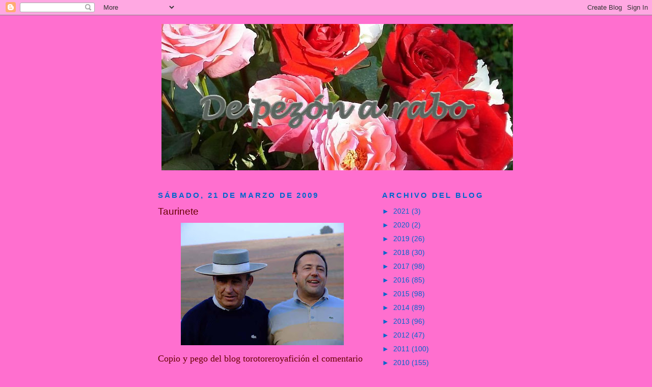

--- FILE ---
content_type: text/html; charset=UTF-8
request_url: https://depezonarabo.blogspot.com/2009/03/taurinete.html?showComment=1237837020000
body_size: 28520
content:
<!DOCTYPE html>
<html dir='ltr'>
<head>
<link href='https://www.blogger.com/static/v1/widgets/2944754296-widget_css_bundle.css' rel='stylesheet' type='text/css'/>
<meta content='text/html; charset=UTF-8' http-equiv='Content-Type'/>
<meta content='blogger' name='generator'/>
<link href='https://depezonarabo.blogspot.com/favicon.ico' rel='icon' type='image/x-icon'/>
<link href='http://depezonarabo.blogspot.com/2009/03/taurinete.html' rel='canonical'/>
<link rel="alternate" type="application/atom+xml" title="De pezón a rabo - Atom" href="https://depezonarabo.blogspot.com/feeds/posts/default" />
<link rel="alternate" type="application/rss+xml" title="De pezón a rabo - RSS" href="https://depezonarabo.blogspot.com/feeds/posts/default?alt=rss" />
<link rel="service.post" type="application/atom+xml" title="De pezón a rabo - Atom" href="https://www.blogger.com/feeds/2852758518836697966/posts/default" />

<link rel="alternate" type="application/atom+xml" title="De pezón a rabo - Atom" href="https://depezonarabo.blogspot.com/feeds/3421245400550858708/comments/default" />
<!--Can't find substitution for tag [blog.ieCssRetrofitLinks]-->
<link href='https://blogger.googleusercontent.com/img/b/R29vZ2xl/AVvXsEghk5Mz2LJm9dRZgWkxmDNhDbDiubpunjcRrETkakph1WhFAcSrQld8TOQKZAmYr8dSgiB0anE1VlFWU78xPOXdy4za374XCYo1IZPGIAyIvmGofAVVtk7wSqq6VAyMGi1jEh6duQZgU5M/s320/rgallardo-latienta.jpg' rel='image_src'/>
<meta content='http://depezonarabo.blogspot.com/2009/03/taurinete.html' property='og:url'/>
<meta content='Taurinete' property='og:title'/>
<meta content='Copio y pego del blog torotoreroyafición  el comentario de un respetable aficionado a un post en el que se habla de la alarmante situación d...' property='og:description'/>
<meta content='https://blogger.googleusercontent.com/img/b/R29vZ2xl/AVvXsEghk5Mz2LJm9dRZgWkxmDNhDbDiubpunjcRrETkakph1WhFAcSrQld8TOQKZAmYr8dSgiB0anE1VlFWU78xPOXdy4za374XCYo1IZPGIAyIvmGofAVVtk7wSqq6VAyMGi1jEh6duQZgU5M/w1200-h630-p-k-no-nu/rgallardo-latienta.jpg' property='og:image'/>
<title>De pezón a rabo: Taurinete</title>
<style id='page-skin-1' type='text/css'><!--
/*
-----------------------------------------------
Blogger Template Style
Name:     Minima Black
Date:     26 Feb 2004
Updated by: Blogger Team
----------------------------------------------- */
/* Use this with templates/template-twocol.html */
body {
background:#FF6FCF;
margin:0;
color:#660000;
font: x-small "Trebuchet MS", Trebuchet, Verdana, Sans-serif;
font-size/* */:/**/small;
font-size: /**/small;
text-align: center;
}
a:link {
color:#0066CC;
text-decoration:none;
}
a:visited {
color:#0066CC;
text-decoration:none;
}
a:hover {
color:#660000;
text-decoration:underline;
}
a img {
border-width:0;
}
/* Header
-----------------------------------------------
*/
#header-wrapper {
width:660px;
margin:0 auto 10px;
border:1px solid #FF6FCF;
}
#header-inner {
background-position: center;
margin-left: auto;
margin-right: auto;
}
#header {
margin: 5px;
border: 1px solid #FF6FCF;
text-align: center;
color:#002E3F;
}
#header h1 {
margin:5px 5px 0;
padding:15px 20px .25em;
line-height:1.2em;
text-transform:uppercase;
letter-spacing:.2em;
font: normal bold 237% Verdana, sans-serif;
}
#header a {
color:#002E3F;
text-decoration:none;
}
#header a:hover {
color:#002E3F;
}
#header .description {
margin:0 5px 5px;
padding:0 20px 15px;
max-width:700px;
text-transform:uppercase;
letter-spacing:.2em;
line-height: 1.4em;
font: normal normal 105% 'Trebuchet MS', Trebuchet, Verdana, Sans-serif;
color: #cc0000;
}
#header img {
margin-left: auto;
margin-right: auto;
}
/* Outer-Wrapper
----------------------------------------------- */
#outer-wrapper {
width: 660px;
margin:0 auto;
padding:10px;
text-align:left;
font: normal normal 107% Verdana, sans-serif;
}
#main-wrapper {
width: 410px;
float: left;
word-wrap: break-word; /* fix for long text breaking sidebar float in IE */
overflow: hidden;     /* fix for long non-text content breaking IE sidebar float */
}
#sidebar-wrapper {
width: 220px;
float: right;
word-wrap: break-word; /* fix for long text breaking sidebar float in IE */
overflow: hidden;     /* fix for long non-text content breaking IE sidebar float */
}
/* Headings
----------------------------------------------- */
h2 {
margin:1.5em 0 .75em;
font:normal bold 107% 'Trebuchet MS',Trebuchet,Arial,Verdana,Sans-serif;
line-height: 1.4em;
text-transform:uppercase;
letter-spacing:.2em;
color:#0066CC;
}
/* Posts
-----------------------------------------------
*/
h2.date-header {
margin:1.5em 0 .5em;
}
.post {
margin:.5em 0 1.5em;
border-bottom:1px dotted #FF6FCF;
padding-bottom:1.5em;
}
.post h3 {
margin:.25em 0 0;
padding:0 0 4px;
font-size:140%;
font-weight:normal;
line-height:1.4em;
color:#660000;
}
.post h3 a, .post h3 a:visited, .post h3 strong {
display:block;
text-decoration:none;
color:#660000;
font-weight:bold;
}
.post h3 strong, .post h3 a:hover {
color:#660000;
}
.post-body {
margin:0 0 .75em;
line-height:1.6em;
}
.post-body blockquote {
line-height:1.3em;
}
.post-footer {
margin: .75em 0;
color:#0066CC;
text-transform:uppercase;
letter-spacing:.1em;
font: normal normal 115% 'Trebuchet MS', Trebuchet, Arial, Verdana, Sans-serif;
line-height: 1.4em;
}
.comment-link {
margin-left:.6em;
}
.post img, table.tr-caption-container {
padding:4px;
border:1px solid #FF6FCF;
}
.tr-caption-container img {
border: none;
padding: 0;
}
.post blockquote {
margin:1em 20px;
}
.post blockquote p {
margin:.75em 0;
}
/* Comments
----------------------------------------------- */
#comments h4 {
margin:1em 0;
font-weight: bold;
line-height: 1.4em;
text-transform:uppercase;
letter-spacing:.2em;
color: #0066CC;
}
#comments-block {
margin:1em 0 1.5em;
line-height:1.6em;
}
#comments-block .comment-author {
margin:.5em 0;
}
#comments-block .comment-body {
margin:.25em 0 0;
}
#comments-block .comment-footer {
margin:-.25em 0 2em;
line-height: 1.4em;
text-transform:uppercase;
letter-spacing:.1em;
}
#comments-block .comment-body p {
margin:0 0 .75em;
}
.deleted-comment {
font-style:italic;
color:gray;
}
.feed-links {
clear: both;
line-height: 2.5em;
}
#blog-pager-newer-link {
float: left;
}
#blog-pager-older-link {
float: right;
}
#blog-pager {
text-align: center;
}
/* Sidebar Content
----------------------------------------------- */
.sidebar {
color: #0066CC;
line-height: 1.5em;
}
.sidebar ul {
list-style:none;
margin:0 0 0;
padding:0 0 0;
}
.sidebar li {
margin:0;
padding-top:0;
padding-right:0;
padding-bottom:.25em;
padding-left:15px;
text-indent:-15px;
line-height:1.5em;
}
.sidebar .widget, .main .widget {
border-bottom:1px dotted #FF6FCF;
margin:0 0 1.5em;
padding:0 0 1.5em;
}
.main .Blog {
border-bottom-width: 0;
}
/* Profile
----------------------------------------------- */
.profile-img {
float: left;
margin-top: 0;
margin-right: 5px;
margin-bottom: 5px;
margin-left: 0;
padding: 4px;
border: 1px solid #FF6FCF;
}
.profile-data {
margin:0;
text-transform:uppercase;
letter-spacing:.1em;
font: normal normal 115% 'Trebuchet MS', Trebuchet, Arial, Verdana, Sans-serif;
color: #0066CC;
font-weight: bold;
line-height: 1.6em;
}
.profile-datablock {
margin:.5em 0 .5em;
}
.profile-textblock {
margin: 0.5em 0;
line-height: 1.6em;
}
.profile-link {
font: normal normal 115% 'Trebuchet MS', Trebuchet, Arial, Verdana, Sans-serif;
text-transform: uppercase;
letter-spacing: .1em;
}
/* Footer
----------------------------------------------- */
#footer {
width:660px;
clear:both;
margin:0 auto;
padding-top:15px;
line-height: 1.6em;
text-transform:uppercase;
letter-spacing:.1em;
text-align: center;
}

--></style>
<link href='https://www.blogger.com/dyn-css/authorization.css?targetBlogID=2852758518836697966&amp;zx=d8c0089b-12e6-408d-8fa2-fd4769700501' media='none' onload='if(media!=&#39;all&#39;)media=&#39;all&#39;' rel='stylesheet'/><noscript><link href='https://www.blogger.com/dyn-css/authorization.css?targetBlogID=2852758518836697966&amp;zx=d8c0089b-12e6-408d-8fa2-fd4769700501' rel='stylesheet'/></noscript>
<meta name='google-adsense-platform-account' content='ca-host-pub-1556223355139109'/>
<meta name='google-adsense-platform-domain' content='blogspot.com'/>

</head>
<body>
<div class='navbar section' id='navbar'><div class='widget Navbar' data-version='1' id='Navbar1'><script type="text/javascript">
    function setAttributeOnload(object, attribute, val) {
      if(window.addEventListener) {
        window.addEventListener('load',
          function(){ object[attribute] = val; }, false);
      } else {
        window.attachEvent('onload', function(){ object[attribute] = val; });
      }
    }
  </script>
<div id="navbar-iframe-container"></div>
<script type="text/javascript" src="https://apis.google.com/js/platform.js"></script>
<script type="text/javascript">
      gapi.load("gapi.iframes:gapi.iframes.style.bubble", function() {
        if (gapi.iframes && gapi.iframes.getContext) {
          gapi.iframes.getContext().openChild({
              url: 'https://www.blogger.com/navbar/2852758518836697966?po\x3d3421245400550858708\x26origin\x3dhttps://depezonarabo.blogspot.com',
              where: document.getElementById("navbar-iframe-container"),
              id: "navbar-iframe"
          });
        }
      });
    </script><script type="text/javascript">
(function() {
var script = document.createElement('script');
script.type = 'text/javascript';
script.src = '//pagead2.googlesyndication.com/pagead/js/google_top_exp.js';
var head = document.getElementsByTagName('head')[0];
if (head) {
head.appendChild(script);
}})();
</script>
</div></div>
<div id='outer-wrapper'><div id='wrap2'>
<!-- skip links for text browsers -->
<span id='skiplinks' style='display:none;'>
<a href='#main'>skip to main </a> |
      <a href='#sidebar'>skip to sidebar</a>
</span>
<div id='header-wrapper'>
<div class='header section' id='header'><div class='widget Header' data-version='1' id='Header1'>
<div id='header-inner'>
<a href='https://depezonarabo.blogspot.com/' style='display: block'>
<img alt='De pezón a rabo' height='287px; ' id='Header1_headerimg' src='https://blogger.googleusercontent.com/img/b/R29vZ2xl/AVvXsEgiQEuv_hxz4LNtyGGn7wwbN1uuWyfjAZyeIsYMhYk79RanliBt4SOZznloE27FAiDUnStkXUf2ERuLhR1uL_bTbvc1wrXiwkrO0cDTP44jILMkwYfmJtp4mfT3bPhjB7qfbiJFncGK3kw/s1600-r/carmencabecera2.jpg' style='display: block' width='690px; '/>
</a>
</div>
</div></div>
</div>
<div id='content-wrapper'>
<div id='crosscol-wrapper' style='text-align:center'>
<div class='crosscol no-items section' id='crosscol'></div>
</div>
<div id='main-wrapper'>
<div class='main section' id='main'><div class='widget Blog' data-version='1' id='Blog1'>
<div class='blog-posts hfeed'>

          <div class="date-outer">
        
<h2 class='date-header'><span>sábado, 21 de marzo de 2009</span></h2>

          <div class="date-posts">
        
<div class='post-outer'>
<div class='post hentry uncustomized-post-template' itemprop='blogPost' itemscope='itemscope' itemtype='http://schema.org/BlogPosting'>
<meta content='https://blogger.googleusercontent.com/img/b/R29vZ2xl/AVvXsEghk5Mz2LJm9dRZgWkxmDNhDbDiubpunjcRrETkakph1WhFAcSrQld8TOQKZAmYr8dSgiB0anE1VlFWU78xPOXdy4za374XCYo1IZPGIAyIvmGofAVVtk7wSqq6VAyMGi1jEh6duQZgU5M/s320/rgallardo-latienta.jpg' itemprop='image_url'/>
<meta content='2852758518836697966' itemprop='blogId'/>
<meta content='3421245400550858708' itemprop='postId'/>
<a name='3421245400550858708'></a>
<h3 class='post-title entry-title' itemprop='name'>
Taurinete
</h3>
<div class='post-header'>
<div class='post-header-line-1'></div>
</div>
<div class='post-body entry-content' id='post-body-3421245400550858708' itemprop='description articleBody'>
<a href="https://blogger.googleusercontent.com/img/b/R29vZ2xl/AVvXsEghk5Mz2LJm9dRZgWkxmDNhDbDiubpunjcRrETkakph1WhFAcSrQld8TOQKZAmYr8dSgiB0anE1VlFWU78xPOXdy4za374XCYo1IZPGIAyIvmGofAVVtk7wSqq6VAyMGi1jEh6duQZgU5M/s1600-h/rgallardo-latienta.jpg" onblur="try {parent.deselectBloggerImageGracefully();} catch(e) {}"><img alt="" border="0" id="BLOGGER_PHOTO_ID_5315625373612228146" src="https://blogger.googleusercontent.com/img/b/R29vZ2xl/AVvXsEghk5Mz2LJm9dRZgWkxmDNhDbDiubpunjcRrETkakph1WhFAcSrQld8TOQKZAmYr8dSgiB0anE1VlFWU78xPOXdy4za374XCYo1IZPGIAyIvmGofAVVtk7wSqq6VAyMGi1jEh6duQZgU5M/s320/rgallardo-latienta.jpg" style="margin: 0px auto 10px; display: block; text-align: center; cursor: pointer; width: 320px; height: 240px;" /></a><span style="font-family:verdana;"><span style="font-size:130%;"><span style="color: rgb(102, 0, 0);">Copio y pego del blog <span class="blsp-spelling-error" id="SPELLING_ERROR_0">torotoreroyafición</span> el comentario de un respetable aficionado a un post en el que se habla de la alarmante situación de la novillería, y la respuesta de un político, aludido, al mismo:</span></span></span><br /><span dir="ltr"><br /><span style="font-style: italic;font-family:verdana;font-size:130%;"  ><span style="color: rgb(102, 0, 0);"><br />Anónimo</span></span></span><span style="font-style: italic;font-family:verdana;font-size:130%;"  ><span style="color: rgb(102, 0, 0);">  dijo...</span><br /><br /><span style="color: rgb(102, 0, 0);">Pues mi opinión es que los culpables son los Ayuntamientos que conocen perfectamente esta situación y saben que los toreros en el mejor de los casos "van y vienen". Les importa un rábano. En el año, creo, 1998 yo denuncié estos hechos con nombre y apellidos. Llevé a un novillero a Cascante a un supuesto Bolsín. Había que pagar 25.000 <span class="blsp-spelling-error" id="SPELLING_ERROR_1">ptas</span>. de "matrícula" .(Su Padre, matador de Toros las pagó). El premio era una novillada sin picadores para los tres primeros. Le cambiaron el premio por otro Bolsín en <span class="blsp-spelling-error" id="SPELLING_ERROR_2">Tudela</span> (sin pagar matrícula). No pasó nada. No hace tanto <span class="blsp-spelling-error" id="SPELLING_ERROR_3">Corrochanito</span> concejal de un pueblo de <span class="blsp-spelling-error" id="SPELLING_ERROR_4">Aragón</span> (creo que <span class="blsp-spelling-error" id="SPELLING_ERROR_5">Ariza</span>) organizó un bolsín y cobró "matrícula". Se <span class="blsp-spelling-error" id="SPELLING_ERROR_6">ecribió</span> y no pasó nada. Estamos hechos a ello. Y no quiero contar mas de lo que viví en el Marquesado de Granada durante dos temporadas en las que el torero triunfaba toreando con verdad novillos (casi Toros) a cambio... de NO PAGAR. Y gracias a los del túnel, que en efecto cobraban menos de lo estipulado. Si no fuera por ellos muchos no <span class="blsp-spelling-error" id="SPELLING_ERROR_7">llegarian</span> ni a ponerse delante.</span><br /></span><dl  style="color: rgb(102, 0, 0); font-style: italic;font-family:verdana;" id="comments-block"><dd><p><span style="font-size:130%;">En el año 1969, los <span class="blsp-spelling-error" id="SPELLING_ERROR_8">becerristas</span> se quejaban en "El Ruedo" por tener que pagar 25000 <span class="blsp-spelling-error" id="SPELLING_ERROR_9">ptas</span> por torear.<br />NO HAY NADA NUEVO.<br />Lo que le han hecho a "El Sombrerero" al que ni conozco, es una canallada pues LO HACEN TODOS.<br />Si los Ayuntamientos pagaran directamente a los Toreros (matadores y cuadrilla), se <span class="blsp-spelling-error" id="SPELLING_ERROR_10">darian</span> menos novilladas pagadas por los toreros.<br />Justo es decir que en <span class="blsp-spelling-error" id="SPELLING_ERROR_11">Lanteira</span>, el Ayuntamiento organizaba directamente las novilladas y pagaba algo (menos del mínimo, &#161;claro!, y no llegaba para la cuadrilla ni de coña...pero pagaba).<br />Por eso nada me extraña ni me alboroza una noticia tan conocida.<br /><br />Por cierto yo nunca he pagado nada. Yo hacía de "apoderado, chofer, mozo de espadas, ayuda y lo que hiciera falta y disfrutaba como un enano viendo a un torero que sabe torear y que hoy es albañil y sigue sabiendo torear.<br /><br />Francisco Abad Montes (y si alguien quiere mi <span class="blsp-spelling-error" id="SPELLING_ERROR_12">DNI</span> que me lo pida).</span></p> <p class="comment-timestamp"><span style="font-size:130%;">18/3/09 5:01 <span class="blsp-spelling-error" id="SPELLING_ERROR_13">PM</span></span></p>  </dd><dt id="c2466883501731281086"> <span style="font-size:130%;"><img alt="Blogger" class="comment-icon blogger-comment" src="https://www.blogger.com/img/blank.gif" /><br /></span></dt><dt id="c5910475613479142144"> <span style="font-size:130%;"><img alt="Blogger" class="comment-icon blogger-comment" src="https://www.blogger.com/img/blank.gif" />  </span><span dir="ltr"  style="font-size:130%;"><a href="//www.blogger.com/profile/13291633012120852886" onclick="" rel="nofollow"><span class="blsp-spelling-error" id="SPELLING_ERROR_14">Corrochanito</span></a></span><span style="font-size:130%;">  dijo...</span></dt><dd><p><span style="font-size:130%;">Creo que te falla la información Francisco. El bolsín que comentas no se celebró nunca y aunque sí hubo un intento yo no lo organicé.<br />Un ganadero junto a un organizador de este tipo de eventos se puso en contacto conmigo para ver como lo <span class="blsp-spelling-error" id="SPELLING_ERROR_15">hacian</span> pues el ganadero disponía de 25 erales que quería comprobar y el otro le decía que el pondría novilleros a un costo. Yo como concejal delegado de la plaza de toros les dije que contaran con ella si les hacía falta y como Ayuntamiento ofrecí la plaza, su infraestructura, el pago del costo de traslado de las reses, los seguros, la disposición en el coso de ambulancia y personal sanitario, todo ello a cambio de que la entrada a las pruebas fuera libre y gratuito.<br />A la vez negocié con diferentes peñas de la localidad para organizar la comida e invitar a los participantes igual que se hace cuando se celebran tentaderos en la plaza. Y como colofón les aseguré un puesto para el ganador en los festejos que se celebran en las fiestas de la localidad y negocié un puesto con la empresa adjudicataria de la plaza de Zaragoza para el triunfador en una de las tres novilladas sin picadores que se celebran en dicha plaza.<br />El bolsín no se celebró nunca en nuestra plaza por que algún Ayuntamiento o quien fuera debió ofrecer más que el nuestro y por tanto se hizo con el tema.<br />Por tanto no asegures que yo me dedico a esos menesteres por que es falso. Y cuando quieras quedamos para que lo compruebes.</span></p> <p class="comment-timestamp"><span style="font-size:130%;">20/3/09 1:05 <span class="blsp-spelling-error" id="SPELLING_ERROR_16">PM</span></span></p></dd><dt><br /><span style="font-size:130%;"><span style="color: rgb(102, 0, 0);"></span></span></dt></dl>  <div id="cpost-body" style="display: none;"><div class="post"><div class="post-body"><a href="https://blogger.googleusercontent.com/img/b/R29vZ2xl/AVvXsEjr41vUXExWwGJY5c_4YoW8lZMxvtVcaSN6dJkWZzQd22OCEQ3PtvzZmrwr6y1pLBk7FlJC2Jmv2Mr9Kl1nFf4ZoVaUo-8sNZ9d4amSRzd5Hlu6IMFbS4HKZ78lEdVK246_PcAL21noGDgC/s1600-h/1.jpg">[<span class="blsp-spelling-error" id="SPELLING_ERROR_17">Photo</span>]</a> Un aficionado nos manda un e.<span class="blsp-spelling-error" id="SPELLING_ERROR_18">mail</span> dejando las cosas bastante claras:<strong>De <span class="blsp-spelling-error" id="SPELLING_ERROR_19">tuneleros</span> e hipócritas<br /><br /></strong><a href="http://www.cope.es/toros/17-03-09--sombrerero-no-me-dejan-ser-torero-van-mia-38419-1">El caso de &#8220;El Sombrerero&#8221;</a> parece haber puesto de manifiesto una realidad que todos conocíamos ya pero sobre la que no se habla. El escalafón inferior es un sumidero donde todos los que intervienen tienen pecado y penitencia, ahora, señalar culpables <span class="blsp-spelling-error" id="SPELLING_ERROR_20">hipócritamente</span> es a la vez que injusto, un autentico ejercicio de cinismo. Repasemos los <span class="blsp-spelling-error" id="SPELLING_ERROR_21">intervinientes</span> en un festejo menor &#8220;<span class="blsp-spelling-error" id="SPELLING_ERROR_22">prototipito</span>&#8221;, es decir un pueblo pequeño que el Ayuntamiento subvenciona a una empresa para organizar una o varias novilladas picadas, sus pecados y sus motivos.<br /><br /><strong>El Ayuntamiento:</strong> destina una partida de dinero a un espectáculo que no supervisa de modo alguno, cuando no se trata de adjudicaciones a dedo hablamos de concursos irreales. Un ayuntamiento que concede una subvención, conoce de la capacidad de la plaza, conoce de los precios de las entradas así como de cualquier otro ingreso indirecto, conoce de los gastos fijos de organización que suponen montar una novillada con picadores en una plaza portátil o de tercera: salarios de los matadores, salarios de los banderilleros, salarios de los picadores, salarios de los mozos de espadas, <span class="blsp-spelling-error" id="SPELLING_ERROR_23">UVI</span> móvil, taquilleros, mulillas, permisos e impuestos. Si lo saben o lo deberían saber &#191;por qué aceptan ofertas en las que sumando la subvención y ingreso por taquilla suman menos que los gastos fijos y ordinarios del festejo?, &#191;es qué piensan que los empresarios trabajan para perder dinero?, &#191;se plantean acaso conocer si el dinero entregado como subvención se ha destinado a abonar &#8220;parte&#8221; de esos gastos fijos, piden alguna factura?, &#191;de donde creen que va a salir el resto de los dineros?. Si la administración da el dinero a fondo perdido como gasto más, &#191;por qué se lo da al empresario para que lo gestione a su antojo?, &#191;Cuándo contrata un concierto para las fiestas es qué cobra la promotora y el artista paga por cantar?, verdad que no. Antes de entrar a valorar al resto de los protagonistas emito mi opinión, las administraciones públicas son las verdaderas causantes de los males de la fiesta.<br /><br /><br /><strong>La Empresa:</strong> No puede eliminar los gastos fijos, reglamentos hipócritas que exigen 6 picadores para una novillada en la que se acaban dando, en total&#8230;6 puyazos. Impuestos y tasas inamovibles. Saben que con la subvención no cubren gastos ni mucho menos tienen beneficios, &#191;por qué se presentan para organizar esos festejos?, &#191;por qué año tras año compiten entre si, hundiendo el mercado?, todos sabemos que no van a perder dinero, rara vez pasa eso, y si pasa es por que algún detalle se les ha escapado&#8230;entonces &#191;de donde van a sacar los ingresos que faltan para que una empresa cumpla con el cometido de una empresa, es decir obtener beneficios?...pues eso de los novilleros.<br /><br /><strong>Los Espadas:</strong> Los novilleros saben que si no torean no torean, parece una perogrullada pero no lo es, me voy a explicar: lo único que piden los Ayuntamientos, cuando piden algo, es saber dónde o cuántas ha toreado &#8220;este&#8221;, si no has toreado no te ponen. Para torear en la mayoría de los casos los empresarios te piden dinero abiertamente, en otras que vayas y vengas, es decir que asumas tú los gastos y en raras ocasiones te dan una &#8220;ayuda&#8221; con una pequeña cantidad. Los novilleros quieren torear pero para qué van si tienen que poner dinero, probablemente porque si no van ellos va cualquier otro, y lo que quieren es oportunidades. Normalmente van a torear con el presupuesto muy ajustado, y a quién pensáis que les pueden repercutir el dinero que no tienen, pues eso a los banderilleros y picadores.<br /><br /><strong>Los banderilleros y picadores.</strong> Saben que en la mayoría de las ocasiones sus jefes de fila no cobran y muchas veces es a costa de un ladrillero pero en otras a costa del sudor propio. Por ello en ocasiones aceptan sin problema torear por debajo del salario mínimo establecido por el convenio colectivo, y de hecho torean así CASI SIEMPRE, sin embargo por qué denuncian al Sombrerero y no a otros (todos los demás), porque saben que este tiene alguien detrás que a poner pasta para torear 30 o 40 novilladas y hay fuerzas para ajustarle las cuentas, &#191;por qué no hacen esto con el resto?, &#191;por qué no denuncian a sus compañeros que cobran por debajo del convenio?.<br /><br />Demasiados por qué y pocas respuestas. Por eso hay que ser cautos a la hora de juzgar, todos son culpables, pero la que más, la administración corrupta y negligente. Nota: Nada que añadir, sólo nos resta dar las gracias a este Aficionado.<br /></div> <p class="post-footer"><em>creado por <span class="blsp-spelling-error" id="SPELLING_ERROR_24">javier</span> a las  <a href="http://torear.blogspot.com/2009/03/de-tuneleros-e-hipocritas-un-aficionado.html">13:24</a>  del  18-mar-2009 </em></p></div></div> <div id="sidebar"><div id="sidebar2"><div id="cform"><form action="/comment.do" method="post" name="commentForm" id="commentForm" class="show-Blogger-form"><span style="font-size:130%;"><span style="color: rgb(102, 0, 0);"></span></span><br /><div id="cbody"> <div style="color: rgb(102, 0, 0); font-family: verdana; font-style: italic;" class="errorbox-good"><input name="securityToken" value="XdkHmQmqA2592SYTncZVy8I-OUU:1237640193769" type="hidden"> </div>  <div  style="color: rgb(102, 0, 0);font-family:verdana;" class="options"><div id="google"><div class="options"><div id="commentsubscribe"><span style="font-size:130%;">&#191;Qué?<br />O sea, demostrado queda que la autoridad fomenta, facilita y colabora con los corruptos del toro en franca y llamativa armonía y que con el dinero del achicharrado contribuyente se hacen montajes para darle salida al mísero stock de determinados ganaderos, basándonos en que el tal <span style="font-weight: bold;"><span class="blsp-spelling-error" id="SPELLING_ERROR_25">Corrochanito</span> </span>es el concejal responsable de la plaza de toros de la localidad de <span class="blsp-spelling-error" id="SPELLING_ERROR_26">Ariza</span>, provincia de Zaragoza.<br />Que dicho sea de paso, en vez de firmar el tal <span style="font-weight: bold;"><span class="blsp-spelling-error" id="SPELLING_ERROR_27">Corrochanito</span></span> en plan <span class="blsp-spelling-error" id="SPELLING_ERROR_28">compadreo</span> con un <span class="blsp-spelling-error" id="SPELLING_ERROR_29">nick</span> como muy desahogado siempre en su papel de célebre fantoche, en esta ocasión debería haberlo hecho con nombre y apellidos ya que se encuentra ejerciendo no como un simple aficionado cualquiera sin responsabilidades municipales sino como un político electo, del <span class="blsp-spelling-error" id="SPELLING_ERROR_30">PP</span> para más señas.<br />No obstante en nuestro deseo de informar, se hace saber que se trata de  <span style="font-weight: bold;">Rafael <span class="blsp-spelling-error" id="SPELLING_ERROR_33">Martínez</span> Montesa</span>.<br /></span></div></div></div></div><div id="buttons"><div class="cssButtonSize-small cssButtonSide-left" dir="ltr"><div class="cssButtonColor-orange"><script type="text/javascript">   document.write("\x3ca id\x3d\x22publishBtn\x22 class\x3d\x22cssButton\x22 href\x3d\x22javascript:void(0)\x22 onclick\x3d\x22if (this.className.indexOf(\x26quot;ubtn-disabled\x26quot;) \x3d\x3d -1) {var e \x3d document[\x26#39;commentForm\x26#39;].publish;(e.length) ? e[0].click() : e.click(); if (window.event) window.event.cancelBubble \x3d true; return false;}\x22 target\x3d\x22\x22\x3e\x3cdiv class\x3d\x22cssButtonOuter\x22\x3e\x3cdiv class\x3d\x22cssButtonMiddle\x22\x3e\x3cdiv class\x3d\x22cssButtonInner\x22\x3ePublicar comentario\x3c/div\x3e\x3c/div\x3e\x3c/div\x3e\x3c/a\x3e");</script><script type="text/javascript">document.write("\x3cinput type\x3d\x22submit\x22 id\x3d\x22publishBtn-hidden\x22 name\x3d\x22publish\x22 value\x3d\x22Publicar comentario\x22 onclick\x3d\x22\x22 tabindex\x3d\x22-1\x22 style\x3d\x22position:absolute; display:block; width:0; padding:0;                z-index:-1; border:none; top:-5000px; left:-5000px\x22\x3e"); </script><span style="font-size:130%;"><input id="publishBtn-hidden" name="publish" value="Publicar comentario" onclick="" tabindex="-1" style="border: medium none ; padding: 0pt; position: absolute; display: block; width: 0pt; z-index: -1; top: -5000px; left: -5000px;" type="submit"></span><noscript></noscript></div></div></div></div></form></div></div></div> <span style="font-size:130%;"><em class="clear"> </em></span>
<div style='clear: both;'></div>
</div>
<div class='post-footer'>
<div class='post-footer-line post-footer-line-1'>
<span class='post-author vcard'>
Publicado por
<span class='fn' itemprop='author' itemscope='itemscope' itemtype='http://schema.org/Person'>
<meta content='https://www.blogger.com/profile/11203072978531896826' itemprop='url'/>
<a class='g-profile' href='https://www.blogger.com/profile/11203072978531896826' rel='author' title='author profile'>
<span itemprop='name'>La condesa de Estraza</span>
</a>
</span>
</span>
<span class='post-timestamp'>
en
<meta content='http://depezonarabo.blogspot.com/2009/03/taurinete.html' itemprop='url'/>
<a class='timestamp-link' href='https://depezonarabo.blogspot.com/2009/03/taurinete.html' rel='bookmark' title='permanent link'><abbr class='published' itemprop='datePublished' title='2009-03-21T13:54:00+01:00'>13:54</abbr></a>
</span>
<span class='post-comment-link'>
</span>
<span class='post-icons'>
<span class='item-control blog-admin pid-1011092866'>
<a href='https://www.blogger.com/post-edit.g?blogID=2852758518836697966&postID=3421245400550858708&from=pencil' title='Editar entrada'>
<img alt='' class='icon-action' height='18' src='https://resources.blogblog.com/img/icon18_edit_allbkg.gif' width='18'/>
</a>
</span>
</span>
<div class='post-share-buttons goog-inline-block'>
</div>
</div>
<div class='post-footer-line post-footer-line-2'>
<span class='post-labels'>
</span>
</div>
<div class='post-footer-line post-footer-line-3'>
<span class='post-location'>
</span>
</div>
</div>
</div>
<div class='comments' id='comments'>
<a name='comments'></a>
<h4>32 comentarios:</h4>
<div id='Blog1_comments-block-wrapper'>
<dl class='avatar-comment-indent' id='comments-block'>
<dt class='comment-author blog-author' id='c2128455064435634039'>
<a name='c2128455064435634039'></a>
<div class="avatar-image-container vcard"><span dir="ltr"><a href="https://www.blogger.com/profile/11203072978531896826" target="" rel="nofollow" onclick="" class="avatar-hovercard" id="av-2128455064435634039-11203072978531896826"><img src="https://resources.blogblog.com/img/blank.gif" width="35" height="35" class="delayLoad" style="display: none;" longdesc="//blogger.googleusercontent.com/img/b/R29vZ2xl/AVvXsEgKjPjZcT--LY7rgDmVHq5g2J4SKNJsZQDcnCeCzw_PNg0jF7Vzy7pkGqfTqZTZtNGsyATl9DWz-uNNqAwuFfk5IClIoc3XLwHc3b2kYZKoTwj2_bxmuMMHNQBtpLtKbg/s45-c/alcoforado.jpg" alt="" title="La condesa de Estraza">

<noscript><img src="//blogger.googleusercontent.com/img/b/R29vZ2xl/AVvXsEgKjPjZcT--LY7rgDmVHq5g2J4SKNJsZQDcnCeCzw_PNg0jF7Vzy7pkGqfTqZTZtNGsyATl9DWz-uNNqAwuFfk5IClIoc3XLwHc3b2kYZKoTwj2_bxmuMMHNQBtpLtKbg/s45-c/alcoforado.jpg" width="35" height="35" class="photo" alt=""></noscript></a></span></div>
<a href='https://www.blogger.com/profile/11203072978531896826' rel='nofollow'>La condesa de Estraza</a>
dijo...
</dt>
<dd class='comment-body' id='Blog1_cmt-2128455064435634039'>
<p>
Se me ha olvidado en el texto del presente post hacerle un par de preguntas al señor concejal de Ariza, Zaragoza, y por no toquetearlo se las hago aquí:<BR/>una, &#191;podría facilitarnos, como es su obligación, el nombre del ganadero al que le sobraban los veinticinco erales y el del "organizador de este tipos de eventos"?<BR/>Dos, &#191;exísten en la Tauromaquía moderna organizadores profesionales de bolsines?<BR/>No se le olvide a usted que estamos en nuestro derecho a conocer la identidad de semejantes individuos sospechosos según sus palabras de fraude.<BR/><BR/>La condesa de Estraza
</p>
</dd>
<dd class='comment-footer'>
<span class='comment-timestamp'>
<a href='https://depezonarabo.blogspot.com/2009/03/taurinete.html?showComment=1237645440000#c2128455064435634039' title='comment permalink'>
21 de marzo de 2009 a las 15:24
</a>
<span class='item-control blog-admin pid-1011092866'>
<a class='comment-delete' href='https://www.blogger.com/comment/delete/2852758518836697966/2128455064435634039' title='Eliminar comentario'>
<img src='https://resources.blogblog.com/img/icon_delete13.gif'/>
</a>
</span>
</span>
</dd>
<dt class='comment-author ' id='c2106663234583129563'>
<a name='c2106663234583129563'></a>
<div class="avatar-image-container avatar-stock"><span dir="ltr"><img src="//resources.blogblog.com/img/blank.gif" width="35" height="35" alt="" title="An&oacute;nimo">

</span></div>
Anónimo
dijo...
</dt>
<dd class='comment-body' id='Blog1_cmt-2106663234583129563'>
<p>
Rafael Martinez Montesa y Fernando Polo, un tandem que ha destruido la Zaragoza taurins, siempre pegados a los taurinos, buscando el beneficio y contando con los que esperan las migajas que nunca llegaran los directivos de la Cabaña Brava, se realizara o no el bolsin, es lo de menos, se manejo y profundizo en la idea y no cabe duda que en ellos se pidieron matriculas, esto es lo que importa Sr. Concejal de Ariza D. Rafael Martinez Montesa y tal como acude invitado por compañeros concejales a determinada feria, igual pasa con las matriculas entran en un bolsillo pero parte en que bolsillo terminan &#191;esta es la cuestion?.<BR/><BR/>Porque el reconocido aficionado que pone el comentario no habla de nadie mas que de Rafael Martinez Montesa como Concejal de Ariza, todo lo demas bla.bla.bla. al igual que sigue sin aclarar las acusaciones que lanzo al Diputado Delegado de la DPZ, cada vez pienso mas que entre sus sueños esta el de ocupar este cargo, pero para esto hay que ser politico de cierto prestigio en el partido y en la comunidad y Vd. no tiene prestigio ni en su casa gracias al DYC.
</p>
</dd>
<dd class='comment-footer'>
<span class='comment-timestamp'>
<a href='https://depezonarabo.blogspot.com/2009/03/taurinete.html?showComment=1237656540000#c2106663234583129563' title='comment permalink'>
21 de marzo de 2009 a las 18:29
</a>
<span class='item-control blog-admin pid-658928116'>
<a class='comment-delete' href='https://www.blogger.com/comment/delete/2852758518836697966/2106663234583129563' title='Eliminar comentario'>
<img src='https://resources.blogblog.com/img/icon_delete13.gif'/>
</a>
</span>
</span>
</dd>
<dt class='comment-author ' id='c3989577911339693640'>
<a name='c3989577911339693640'></a>
<div class="avatar-image-container avatar-stock"><span dir="ltr"><a href="https://www.blogger.com/profile/13291633012120852886" target="" rel="nofollow" onclick="" class="avatar-hovercard" id="av-3989577911339693640-13291633012120852886"><img src="//www.blogger.com/img/blogger_logo_round_35.png" width="35" height="35" alt="" title="Corrochanito">

</a></span></div>
<a href='https://www.blogger.com/profile/13291633012120852886' rel='nofollow'>Corrochanito</a>
dijo...
</dt>
<dd class='comment-body' id='Blog1_cmt-3989577911339693640'>
<p>
&#191;Fraude? en su querida tierra de Salamanca les cobraban a los becerristas por tentar becerras...  En este caso se trataba de machos y supongo que igual que les cobran a los toreros por matar toros a puerta cerrada un ganadero estará en posición de sacar algo de sus erales, usted seguro que los hubiera regalado pero no era el caso. Por otro lado ya he dicho que esto no se celebró por tanto todas las tonterias que deseen decir al respecto seran acogidas con el debido cachondeo.
</p>
</dd>
<dd class='comment-footer'>
<span class='comment-timestamp'>
<a href='https://depezonarabo.blogspot.com/2009/03/taurinete.html?showComment=1237657860000#c3989577911339693640' title='comment permalink'>
21 de marzo de 2009 a las 18:51
</a>
<span class='item-control blog-admin pid-1719451785'>
<a class='comment-delete' href='https://www.blogger.com/comment/delete/2852758518836697966/3989577911339693640' title='Eliminar comentario'>
<img src='https://resources.blogblog.com/img/icon_delete13.gif'/>
</a>
</span>
</span>
</dd>
<dt class='comment-author ' id='c5764071785383900959'>
<a name='c5764071785383900959'></a>
<div class="avatar-image-container avatar-stock"><span dir="ltr"><img src="//resources.blogblog.com/img/blank.gif" width="35" height="35" alt="" title="An&oacute;nimo">

</span></div>
Anónimo
dijo...
</dt>
<dd class='comment-body' id='Blog1_cmt-5764071785383900959'>
<p>
De lo que denuncia el aficionado<BR/>la culpa la tienen los sinverguenza de los políticos y en los pueblos más,<BR/>donde se atraca a los novilleros,<BR/>este concejal si siendo de una corporación democrática ha hecho lo que dice <BR/>merece que no lo vuelvan a votar.<BR/><BR/>Condesa, esta tarde andaba<BR/>su conde por el desolladero, <BR/>iba con una tía...  <BR/>a usted no la vi hoy<BR/>por allí.<BR/><BR/>RESSEI
</p>
</dd>
<dd class='comment-footer'>
<span class='comment-timestamp'>
<a href='https://depezonarabo.blogspot.com/2009/03/taurinete.html?showComment=1237672620000#c5764071785383900959' title='comment permalink'>
21 de marzo de 2009 a las 22:57
</a>
<span class='item-control blog-admin pid-658928116'>
<a class='comment-delete' href='https://www.blogger.com/comment/delete/2852758518836697966/5764071785383900959' title='Eliminar comentario'>
<img src='https://resources.blogblog.com/img/icon_delete13.gif'/>
</a>
</span>
</span>
</dd>
<dt class='comment-author ' id='c4838881374931618347'>
<a name='c4838881374931618347'></a>
<div class="avatar-image-container vcard"><span dir="ltr"><a href="https://www.blogger.com/profile/08842424237626088996" target="" rel="nofollow" onclick="" class="avatar-hovercard" id="av-4838881374931618347-08842424237626088996"><img src="https://resources.blogblog.com/img/blank.gif" width="35" height="35" class="delayLoad" style="display: none;" longdesc="//blogger.googleusercontent.com/img/b/R29vZ2xl/AVvXsEi1dQxpj52NlXivkNL3RXPm54LJNf7fphmpMHfI7WBKx9rpDr-jJaGvNrMp8C0EQmYjS8mp3G9DmNqMBoqb3JeZeUSCpvcQjH8S8lLQ_5-6xHvdPp7fy1bQ5B25leG9jek/s45-c/Trench.jpg" alt="" title="El Coronel">

<noscript><img src="//blogger.googleusercontent.com/img/b/R29vZ2xl/AVvXsEi1dQxpj52NlXivkNL3RXPm54LJNf7fphmpMHfI7WBKx9rpDr-jJaGvNrMp8C0EQmYjS8mp3G9DmNqMBoqb3JeZeUSCpvcQjH8S8lLQ_5-6xHvdPp7fy1bQ5B25leG9jek/s45-c/Trench.jpg" width="35" height="35" class="photo" alt=""></noscript></a></span></div>
<a href='https://www.blogger.com/profile/08842424237626088996' rel='nofollow'>El Coronel</a>
dijo...
</dt>
<dd class='comment-body' id='Blog1_cmt-4838881374931618347'>
<p>
Eso que diga nombres y apellidos, que ya esta bien de "tapados" en este corrupto mundillo taurino.<BR/>Salud
</p>
</dd>
<dd class='comment-footer'>
<span class='comment-timestamp'>
<a href='https://depezonarabo.blogspot.com/2009/03/taurinete.html?showComment=1237674300000#c4838881374931618347' title='comment permalink'>
21 de marzo de 2009 a las 23:25
</a>
<span class='item-control blog-admin pid-364188426'>
<a class='comment-delete' href='https://www.blogger.com/comment/delete/2852758518836697966/4838881374931618347' title='Eliminar comentario'>
<img src='https://resources.blogblog.com/img/icon_delete13.gif'/>
</a>
</span>
</span>
</dd>
<dt class='comment-author ' id='c8929672238071359584'>
<a name='c8929672238071359584'></a>
<div class="avatar-image-container avatar-stock"><span dir="ltr"><img src="//resources.blogblog.com/img/blank.gif" width="35" height="35" alt="" title="An&oacute;nimo">

</span></div>
Anónimo
dijo...
</dt>
<dd class='comment-body' id='Blog1_cmt-8929672238071359584'>
<p>
Corrochanito y el Polo son esos que luego dicen que los taurinos con los malos, que la culpa es de Balañá, que Chopera es pésimo... lo que quieren es ponerse en su lugar. Mediocres y lameculos, han prostituido a la Cabaña Brava, engañando a honradas personas, ilusionadas con su afición. Uno ya es jerente kultural; el otro se la mama. Dios quiera que os pudráis en el infierno, mentirosos, habeis jugado con la honradez y la ilusión de mi abuelo, que tiene 86 años.<BR/>Un nieto de un socio de la cabaña brava DEL CORRUPOLO
</p>
</dd>
<dd class='comment-footer'>
<span class='comment-timestamp'>
<a href='https://depezonarabo.blogspot.com/2009/03/taurinete.html?showComment=1237738380000#c8929672238071359584' title='comment permalink'>
22 de marzo de 2009 a las 17:13
</a>
<span class='item-control blog-admin pid-658928116'>
<a class='comment-delete' href='https://www.blogger.com/comment/delete/2852758518836697966/8929672238071359584' title='Eliminar comentario'>
<img src='https://resources.blogblog.com/img/icon_delete13.gif'/>
</a>
</span>
</span>
</dd>
<dt class='comment-author ' id='c6635482574868583555'>
<a name='c6635482574868583555'></a>
<div class="avatar-image-container avatar-stock"><span dir="ltr"><img src="//resources.blogblog.com/img/blank.gif" width="35" height="35" alt="" title="An&oacute;nimo">

</span></div>
Anónimo
dijo...
</dt>
<dd class='comment-body' id='Blog1_cmt-6635482574868583555'>
<p>
Siempre saliéndote por la tangente,<BR/>sin dar la cara, y todo echándolo a cachondeo. <BR/><BR/>Corro no tienes verguenza.<BR/><BR/>Da nombres y déjate de irte por las ramas, nombres es lo que queremos pues no valen tus envalentonadas denuncias si no das nombres,<BR/>sinverguenza, que sois una panda de sirvierguenzas, y así nos luce el pelo con gente como vosotros.<BR/><BR/>Saludos, condesa.<BR/><BR/>VEN
</p>
</dd>
<dd class='comment-footer'>
<span class='comment-timestamp'>
<a href='https://depezonarabo.blogspot.com/2009/03/taurinete.html?showComment=1237746840000#c6635482574868583555' title='comment permalink'>
22 de marzo de 2009 a las 19:34
</a>
<span class='item-control blog-admin pid-658928116'>
<a class='comment-delete' href='https://www.blogger.com/comment/delete/2852758518836697966/6635482574868583555' title='Eliminar comentario'>
<img src='https://resources.blogblog.com/img/icon_delete13.gif'/>
</a>
</span>
</span>
</dd>
<dt class='comment-author ' id='c6172700092959083010'>
<a name='c6172700092959083010'></a>
<div class="avatar-image-container avatar-stock"><span dir="ltr"><img src="//resources.blogblog.com/img/blank.gif" width="35" height="35" alt="" title="An&oacute;nimo">

</span></div>
Anónimo
dijo...
</dt>
<dd class='comment-body' id='Blog1_cmt-6172700092959083010'>
<p>
Rip Cabaña<BR/>Rip Plataforma<BR/>Rip don Pepe<BR/>Rip don José,<BR/>VIVAN CORRO Y POLO, los representantes de la afición integra, justa y auténtica de Zaragoza.
</p>
</dd>
<dd class='comment-footer'>
<span class='comment-timestamp'>
<a href='https://depezonarabo.blogspot.com/2009/03/taurinete.html?showComment=1237748880000#c6172700092959083010' title='comment permalink'>
22 de marzo de 2009 a las 20:08
</a>
<span class='item-control blog-admin pid-658928116'>
<a class='comment-delete' href='https://www.blogger.com/comment/delete/2852758518836697966/6172700092959083010' title='Eliminar comentario'>
<img src='https://resources.blogblog.com/img/icon_delete13.gif'/>
</a>
</span>
</span>
</dd>
<dt class='comment-author ' id='c8696065128997889281'>
<a name='c8696065128997889281'></a>
<div class="avatar-image-container avatar-stock"><span dir="ltr"><img src="//resources.blogblog.com/img/blank.gif" width="35" height="35" alt="" title="An&oacute;nimo">

</span></div>
Anónimo
dijo...
</dt>
<dd class='comment-body' id='Blog1_cmt-8696065128997889281'>
<p>
Corrupolo y Corrochachito han acabado con la paciencia de muchos aficionados de Zaragoza, entre los que me incluyo. Taurodelta, Choperita, Zorita y Diputacioncita, os vais a cagar este año con las corridas que os vamos a reventar, darle las gracias a los mamadores oficiales. La Cabaña Brava ha muerto. &#161;Viva la afición independiente!<BR/>Uno de Zaragoza asqueado. No pongo mi nombre porque los mamadores son violentos cuando se cuecen, que los conozco, y alguno se cuece demasiado.
</p>
</dd>
<dd class='comment-footer'>
<span class='comment-timestamp'>
<a href='https://depezonarabo.blogspot.com/2009/03/taurinete.html?showComment=1237804560000#c8696065128997889281' title='comment permalink'>
23 de marzo de 2009 a las 11:36
</a>
<span class='item-control blog-admin pid-658928116'>
<a class='comment-delete' href='https://www.blogger.com/comment/delete/2852758518836697966/8696065128997889281' title='Eliminar comentario'>
<img src='https://resources.blogblog.com/img/icon_delete13.gif'/>
</a>
</span>
</span>
</dd>
<dt class='comment-author ' id='c3830810751595153930'>
<a name='c3830810751595153930'></a>
<div class="avatar-image-container avatar-stock"><span dir="ltr"><img src="//resources.blogblog.com/img/blank.gif" width="35" height="35" alt="" title="An&oacute;nimo">

</span></div>
Anónimo
dijo...
</dt>
<dd class='comment-body' id='Blog1_cmt-3830810751595153930'>
<p>
chapeau, señora, adelante y gracias de un aficionado de Zaragoza.
</p>
</dd>
<dd class='comment-footer'>
<span class='comment-timestamp'>
<a href='https://depezonarabo.blogspot.com/2009/03/taurinete.html?showComment=1237808220000#c3830810751595153930' title='comment permalink'>
23 de marzo de 2009 a las 12:37
</a>
<span class='item-control blog-admin pid-658928116'>
<a class='comment-delete' href='https://www.blogger.com/comment/delete/2852758518836697966/3830810751595153930' title='Eliminar comentario'>
<img src='https://resources.blogblog.com/img/icon_delete13.gif'/>
</a>
</span>
</span>
</dd>
<dt class='comment-author blog-author' id='c4620326213390638627'>
<a name='c4620326213390638627'></a>
<div class="avatar-image-container vcard"><span dir="ltr"><a href="https://www.blogger.com/profile/11203072978531896826" target="" rel="nofollow" onclick="" class="avatar-hovercard" id="av-4620326213390638627-11203072978531896826"><img src="https://resources.blogblog.com/img/blank.gif" width="35" height="35" class="delayLoad" style="display: none;" longdesc="//blogger.googleusercontent.com/img/b/R29vZ2xl/AVvXsEgKjPjZcT--LY7rgDmVHq5g2J4SKNJsZQDcnCeCzw_PNg0jF7Vzy7pkGqfTqZTZtNGsyATl9DWz-uNNqAwuFfk5IClIoc3XLwHc3b2kYZKoTwj2_bxmuMMHNQBtpLtKbg/s45-c/alcoforado.jpg" alt="" title="La condesa de Estraza">

<noscript><img src="//blogger.googleusercontent.com/img/b/R29vZ2xl/AVvXsEgKjPjZcT--LY7rgDmVHq5g2J4SKNJsZQDcnCeCzw_PNg0jF7Vzy7pkGqfTqZTZtNGsyATl9DWz-uNNqAwuFfk5IClIoc3XLwHc3b2kYZKoTwj2_bxmuMMHNQBtpLtKbg/s45-c/alcoforado.jpg" width="35" height="35" class="photo" alt=""></noscript></a></span></div>
<a href='https://www.blogger.com/profile/11203072978531896826' rel='nofollow'>La condesa de Estraza</a>
dijo...
</dt>
<dd class='comment-body' id='Blog1_cmt-4620326213390638627'>
<p>
A Corrochanito:<BR/>Vamos a ver, Corrochanito, estará  de acuerdo conmigo si le comunico a los lectores que igual que usted (o podría darse el caso que incluso más) servidora puede conocer el toreo y todas y cada una de sus miserias, de sobra, y estar en condiciones para opinar lo que sigue.<BR/>Sentada la base, informo que el tipo de aficionado al que usted parece pertenecer según todos los indicios que viene mostrando, de esos mamarrachos que sacan pecho a la vera de los ganaderos tal como se le aprecia  en la foto y que nos hablan del campo con una vanidosa suficiencia que llega irritar, es todo un clásico y hasta en la literatura tienen su espacio. <BR/>Personajillos despreciados secularmente en las alturas a los que los poderosos utilizan a cambio de cuatro migajas y un par de abrazos en las barras de los hoteles de ciudades en feria para causar envidia en los catetos, ya que la gente de capa y espada no es tonta precisamente y sabe perfectamentea del pie que cojeamos aquí cada uno. <BR/>Y si la gente de capa y espada no es tonta, la audiencia que nos tiene calados es menos tonta todavía.<BR/>Usted y otros papistas de los aficionados Íntegros arrimados al taurineo representan el estracto más bajo de la merienda de negros  que entre unos y otros han convertido el más bello y genuíno espectáculo de la tierra. <BR/>Es usted como miembro implicado en la Fiesta un verdadero cutre, miseria torera pura, y es imposible que siquiera una sola actividad artística medio funcione con gente así metiendo baza. Son ustedes una rémora para el toreo e interrumpen el discurso con el que algunos queremos dirigirnos a la sociedad española, y cada día estoy más convencida que a la gentuza que ronea ufana por entre los profesionales del toro, buenos, malos y regulares los profesionales, es necesario combatirla y eliminarla del sector. Por peligrosa en bobo es urgente que se comience cuanto antes a poner a determinados individuos en el sitio que les corresponde, que no es el callejón por mucho que sea a lo que aspiren, y aconsejable cierta unión entre todos los bienintencionados con ganas de verdad de limpiar en serio y restaurar la grandeza que siempre tuvo la pasión que nos une.<BR/><BR/>Concluyo con Corrochanito y le doy las gracias por el revelador párrafo con el que termina su intervención, que reproduzco en parte: "...por tanto todas las tonterias que deseen decir al respecto seran acogidas con el debido cachondeo".<BR/>Efectivamente, esa es la impresión que usted da, la del cachondeíto continuo, la del adolescente que todo se lo toma a risa floja, tratándose de temas trascendentales y del peligro que atraviesa un patrimonio común como es el caso, venga, risas. <BR/>Usted nos da la impresión del cuarentón incapaz de salir en su ya alcanzada madurez de la olvidada para otros edad del pavo.<BR/><BR/>(Al señor concejal del ayuntamiento de Ariza, Rafael Martínez Monetesa, se le contestará en cuanto se tenga tiempo)<BR/><BR/>La condesa de Estraza
</p>
</dd>
<dd class='comment-footer'>
<span class='comment-timestamp'>
<a href='https://depezonarabo.blogspot.com/2009/03/taurinete.html?showComment=1237814040000#c4620326213390638627' title='comment permalink'>
23 de marzo de 2009 a las 14:14
</a>
<span class='item-control blog-admin pid-1011092866'>
<a class='comment-delete' href='https://www.blogger.com/comment/delete/2852758518836697966/4620326213390638627' title='Eliminar comentario'>
<img src='https://resources.blogblog.com/img/icon_delete13.gif'/>
</a>
</span>
</span>
</dd>
<dt class='comment-author ' id='c8625553581940083279'>
<a name='c8625553581940083279'></a>
<div class="avatar-image-container vcard"><span dir="ltr"><a href="https://www.blogger.com/profile/07353944146226046832" target="" rel="nofollow" onclick="" class="avatar-hovercard" id="av-8625553581940083279-07353944146226046832"><img src="https://resources.blogblog.com/img/blank.gif" width="35" height="35" class="delayLoad" style="display: none;" longdesc="//4.bp.blogspot.com/_uDQ-RGqSiw0/SasA271bs4I/AAAAAAAACYQ/PaqYZ8DenSM/S45-s35/Emilio%2BZola.jpg" alt="" title="EL CABALLERO NEGRO">

<noscript><img src="//4.bp.blogspot.com/_uDQ-RGqSiw0/SasA271bs4I/AAAAAAAACYQ/PaqYZ8DenSM/S45-s35/Emilio%2BZola.jpg" width="35" height="35" class="photo" alt=""></noscript></a></span></div>
<a href='https://www.blogger.com/profile/07353944146226046832' rel='nofollow'>EL CABALLERO NEGRO</a>
dijo...
</dt>
<dd class='comment-body' id='Blog1_cmt-8625553581940083279'>
<p>
En cuanto le piden nombres el inefable Corrochanito Concejal del Ayuntamiento de Ariza desaparece, como hace siempre que las cosas se le ponen dificiles, querida condesa no es que se haya quedado en la edad del pavo, es que no ha llegado, por los que estan en la edad del pavo suelen dar la cara precisamente por el exceso de hormonas.<BR/><BR/>Desde luego tiene razon el anonimo al predecir lo que se avecina y que se actuara en consecuencia, pero no hay que olvidar que los responsables de que Taurodelta esta ahi y de toda la desgracia del proceso de adjudicacion tienen nombres y apellidos y a estos es a los que hay que avergonzar en la plaza empezando por Polo y Corrochanito y acabando por la Cabaña Brava y la Plataforma.<BR/><BR/>Felicito a Curropolo por la defensa que hace de la dignidad de su abuelo engañado por gente que no conoce la plabra.<BR/><BR/>Y ahora de nuevo un recordatorio, perdirle nombres a Corrochanito, como bien dicen cuando se cuece que casi siempre muta y se va de la lengua y tambien de las manos, pero cuando no esta cocido no sabe como huir de lo que ha dicho, porque sigue sin aclararse el tema del Diputado Delegado, al final habra que enviar lo escrito y hablado en cafe de chinitas al Sr. Lamban para que se de por enterado, ni donde sale el dinero de las invitaciones de sus amigos concejales.<BR/><BR/>Esto como lo demas no son tonterias, pero Rafael Martinez Montesa huye cual conejo mixtomatosico y se esconde en la madriguera de la Cabaña Brava y el Ayuntamiento, quienes cada vez son tan responsables como el.
</p>
</dd>
<dd class='comment-footer'>
<span class='comment-timestamp'>
<a href='https://depezonarabo.blogspot.com/2009/03/taurinete.html?showComment=1237837020000#c8625553581940083279' title='comment permalink'>
23 de marzo de 2009 a las 20:37
</a>
<span class='item-control blog-admin pid-845483956'>
<a class='comment-delete' href='https://www.blogger.com/comment/delete/2852758518836697966/8625553581940083279' title='Eliminar comentario'>
<img src='https://resources.blogblog.com/img/icon_delete13.gif'/>
</a>
</span>
</span>
</dd>
<dt class='comment-author ' id='c2352650800741024450'>
<a name='c2352650800741024450'></a>
<div class="avatar-image-container avatar-stock"><span dir="ltr"><img src="//resources.blogblog.com/img/blank.gif" width="35" height="35" alt="" title="An&oacute;nimo">

</span></div>
Anónimo
dijo...
</dt>
<dd class='comment-body' id='Blog1_cmt-2352650800741024450'>
<p>
Chapeau, señora condesa. Asco dan. Y lo que no se dan cuenta, o sí y es peor aún, es que Zorita-Choperita los usan por ser de la Cabaña y de la Plataforma, y tener así controladas a ambas asociaciones. Ellos creen que es porque saben mucho, porque son válidos... Ya verán, ya, cuando os paguen con una palmadita en el hombro. Por cierto, se recomienda que algún periodista investigue si hay relación entre un familar de un diputado responsable de toros con el presupuesto publicitario de la plaza. Zorita, Polo y un señor intermediario. Por chuflones, se te va a cabar el chollo, corruppolo
</p>
</dd>
<dd class='comment-footer'>
<span class='comment-timestamp'>
<a href='https://depezonarabo.blogspot.com/2009/03/taurinete.html?showComment=1237893180000#c2352650800741024450' title='comment permalink'>
24 de marzo de 2009 a las 12:13
</a>
<span class='item-control blog-admin pid-658928116'>
<a class='comment-delete' href='https://www.blogger.com/comment/delete/2852758518836697966/2352650800741024450' title='Eliminar comentario'>
<img src='https://resources.blogblog.com/img/icon_delete13.gif'/>
</a>
</span>
</span>
</dd>
<dt class='comment-author ' id='c319205663813808870'>
<a name='c319205663813808870'></a>
<div class="avatar-image-container avatar-stock"><span dir="ltr"><img src="//resources.blogblog.com/img/blank.gif" width="35" height="35" alt="" title="An&oacute;nimo">

</span></div>
Anónimo
dijo...
</dt>
<dd class='comment-body' id='Blog1_cmt-319205663813808870'>
<p>
Después del "Polotazo", lo mejor que pueden hacer los aficionados de la Cabaña Brava es ir a la plaza de La Muela. Les pilla cerquita y allí disimularán mejor entre tanto mangante...<BR/><BR/>El Duende Satírico
</p>
</dd>
<dd class='comment-footer'>
<span class='comment-timestamp'>
<a href='https://depezonarabo.blogspot.com/2009/03/taurinete.html?showComment=1237893480000#c319205663813808870' title='comment permalink'>
24 de marzo de 2009 a las 12:18
</a>
<span class='item-control blog-admin pid-658928116'>
<a class='comment-delete' href='https://www.blogger.com/comment/delete/2852758518836697966/319205663813808870' title='Eliminar comentario'>
<img src='https://resources.blogblog.com/img/icon_delete13.gif'/>
</a>
</span>
</span>
</dd>
<dt class='comment-author ' id='c6887816079856847721'>
<a name='c6887816079856847721'></a>
<div class="avatar-image-container avatar-stock"><span dir="ltr"><img src="//resources.blogblog.com/img/blank.gif" width="35" height="35" alt="" title="An&oacute;nimo">

</span></div>
Anónimo
dijo...
</dt>
<dd class='comment-body' id='Blog1_cmt-6887816079856847721'>
<p>
Larga vida a las mujeres valientes... <BR/>chapeau también por mi parte, <BR/><BR/>y los blog que van de denunciar TROPELÍAS DE TAURINOS manteniendo un mutismo sospechoso, muy sospechoso frente a unos hechos de gran calado y gran problema con el que se encuentra el mundo de los novilleros.<BR/><BR/>Tíos, que se os ve el plumero!!!<BR/>de que vais?.<BR/>O falta valor o estais pringaos?.<BR/><BR/>Adelante por ahí, señora Condesa.un lector
</p>
</dd>
<dd class='comment-footer'>
<span class='comment-timestamp'>
<a href='https://depezonarabo.blogspot.com/2009/03/taurinete.html?showComment=1237899000000#c6887816079856847721' title='comment permalink'>
24 de marzo de 2009 a las 13:50
</a>
<span class='item-control blog-admin pid-658928116'>
<a class='comment-delete' href='https://www.blogger.com/comment/delete/2852758518836697966/6887816079856847721' title='Eliminar comentario'>
<img src='https://resources.blogblog.com/img/icon_delete13.gif'/>
</a>
</span>
</span>
</dd>
<dt class='comment-author ' id='c6824286547129313281'>
<a name='c6824286547129313281'></a>
<div class="avatar-image-container avatar-stock"><span dir="ltr"><img src="//resources.blogblog.com/img/blank.gif" width="35" height="35" alt="" title="An&oacute;nimo">

</span></div>
Anónimo
dijo...
</dt>
<dd class='comment-body' id='Blog1_cmt-6824286547129313281'>
<p>
Que salude el jerente kultural!! Que salude con Zorita! Que salude también el concejal que trinca de la publi!!<BR/>Viva la Cabaña Brava, la Plataforma. Viva Corrochanito, Zorita, Choperita y Polito. Y señores socios: ni una protesta, eh, que para eso tenemos a corrupolo en nómina.
</p>
</dd>
<dd class='comment-footer'>
<span class='comment-timestamp'>
<a href='https://depezonarabo.blogspot.com/2009/03/taurinete.html?showComment=1237899780000#c6824286547129313281' title='comment permalink'>
24 de marzo de 2009 a las 14:03
</a>
<span class='item-control blog-admin pid-658928116'>
<a class='comment-delete' href='https://www.blogger.com/comment/delete/2852758518836697966/6824286547129313281' title='Eliminar comentario'>
<img src='https://resources.blogblog.com/img/icon_delete13.gif'/>
</a>
</span>
</span>
</dd>
<dt class='comment-author ' id='c4582792598934279713'>
<a name='c4582792598934279713'></a>
<div class="avatar-image-container avatar-stock"><span dir="ltr"><img src="//resources.blogblog.com/img/blank.gif" width="35" height="35" alt="" title="An&oacute;nimo">

</span></div>
Anónimo
dijo...
</dt>
<dd class='comment-body' id='Blog1_cmt-4582792598934279713'>
<p>
los de la blogosferaprotesta han estado de cuhicamda en lo de Prieto de la Cal y Cuadri de la mano del Macías captador de blog y clientela, los dos morucheros sobre todo Cuadri y del otro no se puede opinar.<BR/><BR/>Adorando a la madre de Sicosis, comiéndole los bajos al Tomasito llegan contando cosas como que allí esta la verdad y nada más que la verdad, <BR/>&#191;cuantas fincas han visitado estos señores para  comparar?<BR/>Si Cuadri es bravo yo soy el obispo y del otro no opino por que que no lidia.<BR/><BR/>EL PALANCA
</p>
</dd>
<dd class='comment-footer'>
<span class='comment-timestamp'>
<a href='https://depezonarabo.blogspot.com/2009/03/taurinete.html?showComment=1237903620000#c4582792598934279713' title='comment permalink'>
24 de marzo de 2009 a las 15:07
</a>
<span class='item-control blog-admin pid-658928116'>
<a class='comment-delete' href='https://www.blogger.com/comment/delete/2852758518836697966/4582792598934279713' title='Eliminar comentario'>
<img src='https://resources.blogblog.com/img/icon_delete13.gif'/>
</a>
</span>
</span>
</dd>
<dt class='comment-author ' id='c5534229743585964695'>
<a name='c5534229743585964695'></a>
<div class="avatar-image-container avatar-stock"><span dir="ltr"><a href="https://www.blogger.com/profile/01257650507945759801" target="" rel="nofollow" onclick="" class="avatar-hovercard" id="av-5534229743585964695-01257650507945759801"><img src="//www.blogger.com/img/blogger_logo_round_35.png" width="35" height="35" alt="" title="memuerodeto">

</a></span></div>
<a href='https://www.blogger.com/profile/01257650507945759801' rel='nofollow'>memuerodeto</a>
dijo...
</dt>
<dd class='comment-body' id='Blog1_cmt-5534229743585964695'>
<p>
Creánme que es tan sincera esta historia que hoy me ha sucedido como la luz clarividente de la primavera con la que esta mañana ha amanecido la casa de campo.<BR/>Me encontraba polvoriento , despeinado , con barba y con un labio partido que se me está infectando(lo del labio fue que un novillero ponedor , al venir de un tentadero en el que yo había estado mejor que él, bebiendo algún vino yo y cocacola él , me bajo del coche , y sin poder reaccionar me pegaron una palizilla y salieron huyendo en su bemeuve , creo que por impotencia y envidia ante los saboreadores del anciento caldo vitícola y del toreo,claro.<BR/>Pues así sin trastos y empezando a vislumbrar el fin del invierno  , he aparecido yo en la casa de campo, señora condesa:&#191;usted siempre dice que todo lo importante coincide como dijo Dalí?<BR/>Bueno , pues...De repente oigo una voz que me llamaba , era nada menos que Rafael Perea "El Boni", que venía de matar una corrida de toros en Castellón con "El Cid".<BR/>&#191;Qué pasa? &#191;Qué tal? , La familiariedad con la que me ha tratado puedo decir que la ansiaba y la necesitaba.<BR/>He entrenado con él , me ha contado secretos del toreo , y hemos sucumbido en un delicioso diálogo , que agradezo y admiro tan profundamente . Por TORERO , mucho más que a muchos "matas" del escalafón.<BR/>Me ha hablado de Antonio Chenel , de José Ortega Cano , de Curro Vázquez , de Jose María Manzanares... buffffff , y de usted , Señora Condesa.<BR/>Cuando la he mentado , me ha contestado Rafael , que fué usted un ser mágico para él, en una última época que lo pasó muy mal , y que fue usted quien le presentó a no se quien Villalonga y que con un par de contactos , echó usted pa&#180;lante , Señora Condesa , al hombre y al torero , bueno , TORERAZO , diría yo .<BR/>Luego me ha acercado al metro , me ha dado un billete de los grandes (porque me ha dicho que no me iba a dejar así) , y me ha dicho que le diga a usted , Señora Condesa, que siempre sería su amigo y que siempre la había deseado "en carne". Y el que no se lo crea que le devoren los fantasmas del agnosticismo.<BR/>Y esque Señora Condesa , tanto sus labios , como su corazón , su compás y su toreo , parece ser que enamoran tanto a los grandes del toreo , como a los capas obscuros que amanecemos fumando en la Keli de Kampo.
</p>
</dd>
<dd class='comment-footer'>
<span class='comment-timestamp'>
<a href='https://depezonarabo.blogspot.com/2009/03/taurinete.html?showComment=1237904100000#c5534229743585964695' title='comment permalink'>
24 de marzo de 2009 a las 15:15
</a>
<span class='item-control blog-admin pid-1005522245'>
<a class='comment-delete' href='https://www.blogger.com/comment/delete/2852758518836697966/5534229743585964695' title='Eliminar comentario'>
<img src='https://resources.blogblog.com/img/icon_delete13.gif'/>
</a>
</span>
</span>
</dd>
<dt class='comment-author ' id='c4203230236445267963'>
<a name='c4203230236445267963'></a>
<div class="avatar-image-container vcard"><span dir="ltr"><a href="https://www.blogger.com/profile/07353944146226046832" target="" rel="nofollow" onclick="" class="avatar-hovercard" id="av-4203230236445267963-07353944146226046832"><img src="https://resources.blogblog.com/img/blank.gif" width="35" height="35" class="delayLoad" style="display: none;" longdesc="//4.bp.blogspot.com/_uDQ-RGqSiw0/SasA271bs4I/AAAAAAAACYQ/PaqYZ8DenSM/S45-s35/Emilio%2BZola.jpg" alt="" title="EL CABALLERO NEGRO">

<noscript><img src="//4.bp.blogspot.com/_uDQ-RGqSiw0/SasA271bs4I/AAAAAAAACYQ/PaqYZ8DenSM/S45-s35/Emilio%2BZola.jpg" width="35" height="35" class="photo" alt=""></noscript></a></span></div>
<a href='https://www.blogger.com/profile/07353944146226046832' rel='nofollow'>EL CABALLERO NEGRO</a>
dijo...
</dt>
<dd class='comment-body' id='Blog1_cmt-4203230236445267963'>
<p>
Una pincelada que desarrolare en blog, ahora resulta que ademas de la acusacion de Rafael Martinez Montesa contra el Diputado Delegado, aparece otra con un anonimo concejal o diputado que al parecer a traves de Polo esta pringao chupando de la publicidad.<BR/><BR/>Sr. Lamban en la DPZ no se salva nadie, Vd. y su equipo porque porque no se dan por enterados de nada, y la opision callada calladita (el PP) ya que un correligionario Concejal el esta pringado en todo el asunto.
</p>
</dd>
<dd class='comment-footer'>
<span class='comment-timestamp'>
<a href='https://depezonarabo.blogspot.com/2009/03/taurinete.html?showComment=1237911960000#c4203230236445267963' title='comment permalink'>
24 de marzo de 2009 a las 17:26
</a>
<span class='item-control blog-admin pid-845483956'>
<a class='comment-delete' href='https://www.blogger.com/comment/delete/2852758518836697966/4203230236445267963' title='Eliminar comentario'>
<img src='https://resources.blogblog.com/img/icon_delete13.gif'/>
</a>
</span>
</span>
</dd>
<dt class='comment-author blog-author' id='c7487195668333258338'>
<a name='c7487195668333258338'></a>
<div class="avatar-image-container vcard"><span dir="ltr"><a href="https://www.blogger.com/profile/11203072978531896826" target="" rel="nofollow" onclick="" class="avatar-hovercard" id="av-7487195668333258338-11203072978531896826"><img src="https://resources.blogblog.com/img/blank.gif" width="35" height="35" class="delayLoad" style="display: none;" longdesc="//blogger.googleusercontent.com/img/b/R29vZ2xl/AVvXsEgKjPjZcT--LY7rgDmVHq5g2J4SKNJsZQDcnCeCzw_PNg0jF7Vzy7pkGqfTqZTZtNGsyATl9DWz-uNNqAwuFfk5IClIoc3XLwHc3b2kYZKoTwj2_bxmuMMHNQBtpLtKbg/s45-c/alcoforado.jpg" alt="" title="La condesa de Estraza">

<noscript><img src="//blogger.googleusercontent.com/img/b/R29vZ2xl/AVvXsEgKjPjZcT--LY7rgDmVHq5g2J4SKNJsZQDcnCeCzw_PNg0jF7Vzy7pkGqfTqZTZtNGsyATl9DWz-uNNqAwuFfk5IClIoc3XLwHc3b2kYZKoTwj2_bxmuMMHNQBtpLtKbg/s45-c/alcoforado.jpg" width="35" height="35" class="photo" alt=""></noscript></a></span></div>
<a href='https://www.blogger.com/profile/11203072978531896826' rel='nofollow'>La condesa de Estraza</a>
dijo...
</dt>
<dd class='comment-body' id='Blog1_cmt-7487195668333258338'>
<p>
Diosss, qué puntito, Memuerodeto, &#191;quién eres?, &#191;me conoces?<BR/>Te libras de que me ponga en contacto en este preciso momento con nuestro corresponsal en la Casa de Campo, área donde entrenan los toreros, porque me está esperando abajo un colega porque nos vamos al cine y pudiera suceder que llegáramos tarde. <BR/>Flasheada me has, y ese Boniato tirando de 'leona' como Dios manda, ole los toreros buenos, que suelen coincidir con las personas buenas que torean bien.<BR/><BR/>La condesa de Estraza
</p>
</dd>
<dd class='comment-footer'>
<span class='comment-timestamp'>
<a href='https://depezonarabo.blogspot.com/2009/03/taurinete.html?showComment=1237917000000#c7487195668333258338' title='comment permalink'>
24 de marzo de 2009 a las 18:50
</a>
<span class='item-control blog-admin pid-1011092866'>
<a class='comment-delete' href='https://www.blogger.com/comment/delete/2852758518836697966/7487195668333258338' title='Eliminar comentario'>
<img src='https://resources.blogblog.com/img/icon_delete13.gif'/>
</a>
</span>
</span>
</dd>
<dt class='comment-author ' id='c2596982276883582141'>
<a name='c2596982276883582141'></a>
<div class="avatar-image-container vcard"><span dir="ltr"><a href="https://www.blogger.com/profile/08842424237626088996" target="" rel="nofollow" onclick="" class="avatar-hovercard" id="av-2596982276883582141-08842424237626088996"><img src="https://resources.blogblog.com/img/blank.gif" width="35" height="35" class="delayLoad" style="display: none;" longdesc="//blogger.googleusercontent.com/img/b/R29vZ2xl/AVvXsEi1dQxpj52NlXivkNL3RXPm54LJNf7fphmpMHfI7WBKx9rpDr-jJaGvNrMp8C0EQmYjS8mp3G9DmNqMBoqb3JeZeUSCpvcQjH8S8lLQ_5-6xHvdPp7fy1bQ5B25leG9jek/s45-c/Trench.jpg" alt="" title="El Coronel">

<noscript><img src="//blogger.googleusercontent.com/img/b/R29vZ2xl/AVvXsEi1dQxpj52NlXivkNL3RXPm54LJNf7fphmpMHfI7WBKx9rpDr-jJaGvNrMp8C0EQmYjS8mp3G9DmNqMBoqb3JeZeUSCpvcQjH8S8lLQ_5-6xHvdPp7fy1bQ5B25leG9jek/s45-c/Trench.jpg" width="35" height="35" class="photo" alt=""></noscript></a></span></div>
<a href='https://www.blogger.com/profile/08842424237626088996' rel='nofollow'>El Coronel</a>
dijo...
</dt>
<dd class='comment-body' id='Blog1_cmt-2596982276883582141'>
<p>
Sra. Condesa, tengo los celos a flor de piel. <BR/>A partir de hoy yo me voy a la Casa de Campo a torear o a pasear, pero me voy.<BR/>Besos<BR/>Salud
</p>
</dd>
<dd class='comment-footer'>
<span class='comment-timestamp'>
<a href='https://depezonarabo.blogspot.com/2009/03/taurinete.html?showComment=1237932840000#c2596982276883582141' title='comment permalink'>
24 de marzo de 2009 a las 23:14
</a>
<span class='item-control blog-admin pid-364188426'>
<a class='comment-delete' href='https://www.blogger.com/comment/delete/2852758518836697966/2596982276883582141' title='Eliminar comentario'>
<img src='https://resources.blogblog.com/img/icon_delete13.gif'/>
</a>
</span>
</span>
</dd>
<dt class='comment-author ' id='c9182336313479309347'>
<a name='c9182336313479309347'></a>
<div class="avatar-image-container avatar-stock"><span dir="ltr"><img src="//resources.blogblog.com/img/blank.gif" width="35" height="35" alt="" title="An&oacute;nimo">

</span></div>
Anónimo
dijo...
</dt>
<dd class='comment-body' id='Blog1_cmt-9182336313479309347'>
<p>
Sra Comdesa:<BR/><BR/>hay gente pa to...Yo estuve en esas dos fincas este finde semana invitado por pedro GM y no ha intentrado captarme para nada. Todo ha sido amabilidad por su parte.<BR/>pedro me cae bien, solo puedo tener buenas palabras<BR/><BR/>alos demas no conozco a ninguno<BR/><BR/>fuimos mi mujer y otra pareja y la verdad es que hicimos poca "pandi", pero repito que pedro muy bien, muy atento. no ha salido d su boca ni una sola mala palabra hacia nadie, al contrario, creame, Sra Condesa. Voy, veo, escucho, me quedo con lo me interesa y lo que no me gusta...procuro evitarlo<BR/>lo demás es otra historia<BR/><BR/>y además me pierdo, Sra Condesa...pero cada vez me gusta más como escribe<BR/><BR/>Sra C0ndesa, por idelogía y amistad, adelant, denuncie y limpiemos...pero de Pedro solo tengo buenas palabra y buena impresion<BR/><BR/>y que nadie lo vea como peloteo, sino como algo de ley. No le he hecho la pelota nnca  nadi y no voy a camabiar ahora...Sie alguna vez tengo q cambiar de opinion, lo hare. rectificare y punto...pero hasta entonces...<BR/><BR/>ahora, eso sí, a mi Sra Condesa que ni me la toquen, porque no lo consiento<BR/><BR/>un saludo, Sra condesa<BR/>andres de caceres
</p>
</dd>
<dd class='comment-footer'>
<span class='comment-timestamp'>
<a href='https://depezonarabo.blogspot.com/2009/03/taurinete.html?showComment=1238004420000#c9182336313479309347' title='comment permalink'>
25 de marzo de 2009 a las 19:07
</a>
<span class='item-control blog-admin pid-658928116'>
<a class='comment-delete' href='https://www.blogger.com/comment/delete/2852758518836697966/9182336313479309347' title='Eliminar comentario'>
<img src='https://resources.blogblog.com/img/icon_delete13.gif'/>
</a>
</span>
</span>
</dd>
<dt class='comment-author ' id='c6000171561258324992'>
<a name='c6000171561258324992'></a>
<div class="avatar-image-container vcard"><span dir="ltr"><a href="https://www.blogger.com/profile/07353944146226046832" target="" rel="nofollow" onclick="" class="avatar-hovercard" id="av-6000171561258324992-07353944146226046832"><img src="https://resources.blogblog.com/img/blank.gif" width="35" height="35" class="delayLoad" style="display: none;" longdesc="//4.bp.blogspot.com/_uDQ-RGqSiw0/SasA271bs4I/AAAAAAAACYQ/PaqYZ8DenSM/S45-s35/Emilio%2BZola.jpg" alt="" title="EL CABALLERO NEGRO">

<noscript><img src="//4.bp.blogspot.com/_uDQ-RGqSiw0/SasA271bs4I/AAAAAAAACYQ/PaqYZ8DenSM/S45-s35/Emilio%2BZola.jpg" width="35" height="35" class="photo" alt=""></noscript></a></span></div>
<a href='https://www.blogger.com/profile/07353944146226046832' rel='nofollow'>EL CABALLERO NEGRO</a>
dijo...
</dt>
<dd class='comment-body' id='Blog1_cmt-6000171561258324992'>
<p>
Andres de Caceres, realmente crees que que sabiendo quien eres o sospechandolo PGMacias va mostrar su verdadera cara.<BR/><BR/>&#191;Crees que si sin dominar el arte de la falacia y de la hipocresia se engaña a hombres como Fernando Cuadri o la Sra, Marquesa de Seoane o a su hijo Tomas?.<BR/><BR/>Recuerda por sus obras los conocereis, no por la imagen que venden en un momento dado.
</p>
</dd>
<dd class='comment-footer'>
<span class='comment-timestamp'>
<a href='https://depezonarabo.blogspot.com/2009/03/taurinete.html?showComment=1238084340000#c6000171561258324992' title='comment permalink'>
26 de marzo de 2009 a las 17:19
</a>
<span class='item-control blog-admin pid-845483956'>
<a class='comment-delete' href='https://www.blogger.com/comment/delete/2852758518836697966/6000171561258324992' title='Eliminar comentario'>
<img src='https://resources.blogblog.com/img/icon_delete13.gif'/>
</a>
</span>
</span>
</dd>
<dt class='comment-author ' id='c6838372354226728369'>
<a name='c6838372354226728369'></a>
<div class="avatar-image-container avatar-stock"><span dir="ltr"><img src="//resources.blogblog.com/img/blank.gif" width="35" height="35" alt="" title="An&oacute;nimo">

</span></div>
Anónimo
dijo...
</dt>
<dd class='comment-body' id='Blog1_cmt-6838372354226728369'>
<p>
También estuve en la visita al campo de la que habla Andrés Cáceres; <BR/>y deseo decir que vi y oi cosas de verguenza ajena,<BR/><BR/>mucho mamoneo y adoración...<BR/>preocupante!<BR/>sobre todo en lo de Prieto de la Cal.<BR/><BR/>Saludos,<BR/><BR/>Observador
</p>
</dd>
<dd class='comment-footer'>
<span class='comment-timestamp'>
<a href='https://depezonarabo.blogspot.com/2009/03/taurinete.html?showComment=1238098260000#c6838372354226728369' title='comment permalink'>
26 de marzo de 2009 a las 21:11
</a>
<span class='item-control blog-admin pid-658928116'>
<a class='comment-delete' href='https://www.blogger.com/comment/delete/2852758518836697966/6838372354226728369' title='Eliminar comentario'>
<img src='https://resources.blogblog.com/img/icon_delete13.gif'/>
</a>
</span>
</span>
</dd>
<dt class='comment-author ' id='c2245839173787407867'>
<a name='c2245839173787407867'></a>
<div class="avatar-image-container avatar-stock"><span dir="ltr"><img src="//resources.blogblog.com/img/blank.gif" width="35" height="35" alt="" title="An&oacute;nimo">

</span></div>
Anónimo
dijo...
</dt>
<dd class='comment-body' id='Blog1_cmt-2245839173787407867'>
<p>
Yo también estuve por allí y debo decir que tengo una visión muy diferente a la de Obsevador, como aficionadillo fue un dia importante.Mediterráneo
</p>
</dd>
<dd class='comment-footer'>
<span class='comment-timestamp'>
<a href='https://depezonarabo.blogspot.com/2009/03/taurinete.html?showComment=1238169420000#c2245839173787407867' title='comment permalink'>
27 de marzo de 2009 a las 16:57
</a>
<span class='item-control blog-admin pid-658928116'>
<a class='comment-delete' href='https://www.blogger.com/comment/delete/2852758518836697966/2245839173787407867' title='Eliminar comentario'>
<img src='https://resources.blogblog.com/img/icon_delete13.gif'/>
</a>
</span>
</span>
</dd>
<dt class='comment-author ' id='c8422671151970655142'>
<a name='c8422671151970655142'></a>
<div class="avatar-image-container vcard"><span dir="ltr"><a href="https://www.blogger.com/profile/07353944146226046832" target="" rel="nofollow" onclick="" class="avatar-hovercard" id="av-8422671151970655142-07353944146226046832"><img src="https://resources.blogblog.com/img/blank.gif" width="35" height="35" class="delayLoad" style="display: none;" longdesc="//4.bp.blogspot.com/_uDQ-RGqSiw0/SasA271bs4I/AAAAAAAACYQ/PaqYZ8DenSM/S45-s35/Emilio%2BZola.jpg" alt="" title="EL CABALLERO NEGRO">

<noscript><img src="//4.bp.blogspot.com/_uDQ-RGqSiw0/SasA271bs4I/AAAAAAAACYQ/PaqYZ8DenSM/S45-s35/Emilio%2BZola.jpg" width="35" height="35" class="photo" alt=""></noscript></a></span></div>
<a href='https://www.blogger.com/profile/07353944146226046832' rel='nofollow'>EL CABALLERO NEGRO</a>
dijo...
</dt>
<dd class='comment-body' id='Blog1_cmt-8422671151970655142'>
<p>
Y el taurinete sigue como portavoz de la empresa &#191;Taurodelta? &#191;Zorita?, porque en Zaragoza ya to te puedes fiar de las apariencias, enseñando elplumero, pues si Zorita es uno de los "jerentes" unicamente que ya es ser &#191;a que viane el comentario de que Perera tuvo problemas con la empresa anterior?, si los tuvo deben seguir existiendo y si los problemas era de de que no le pagan lo que pedia pues no eran tales sino desavenencias comerciales.<BR/><BR/>Todo es positivo, en una situacion confusa, con actos verderamente imprudentes, J.A. Chopera no esta en Zaragoza, va firma con la DPZ y se marcha, luego aparecen carteles que analizare en mipost, pero de quien  esta en Zaragoza llevando el dia a dia, o quizas mas que esto ni pio, es el "jerente" Zorita<BR/>o quizas el "jerente Kultural Polo"<BR/>el que menea las cerezas o los juntos, de ser asi es licito preguintarse &#191;hasta donde menean la cerezas?, os es que es suya la plantacion  de cerezas, las cerezas y lo que produzcan, mas hace pensar el silencio conque tocan el tema los Polo Boys de la Cabaña y il consigliere Corrochanito.
</p>
</dd>
<dd class='comment-footer'>
<span class='comment-timestamp'>
<a href='https://depezonarabo.blogspot.com/2009/03/taurinete.html?showComment=1238256120000#c8422671151970655142' title='comment permalink'>
28 de marzo de 2009 a las 17:02
</a>
<span class='item-control blog-admin pid-845483956'>
<a class='comment-delete' href='https://www.blogger.com/comment/delete/2852758518836697966/8422671151970655142' title='Eliminar comentario'>
<img src='https://resources.blogblog.com/img/icon_delete13.gif'/>
</a>
</span>
</span>
</dd>
<dt class='comment-author ' id='c1456682781536741253'>
<a name='c1456682781536741253'></a>
<div class="avatar-image-container avatar-stock"><span dir="ltr"><img src="//resources.blogblog.com/img/blank.gif" width="35" height="35" alt="" title="An&oacute;nimo">

</span></div>
Anónimo
dijo...
</dt>
<dd class='comment-body' id='Blog1_cmt-1456682781536741253'>
<p>
he dicho que hubo de todo, y comentarios de risas hubo también bastantes,<BR/>joder, en un grupoi de 30 o 40 que estábamos, cómo no va a haber estúpìdeces? Es normal<BR/><BR/>yo vi cosas que no me gustaron y que a Pedro se lo dije, porque creo que era de ley decírselo y dar la cara...<BR/><BR/>yo lo único que he dicho  es que Pedro solo ha tenido buenas palabras y hechos cnmigo...y que tenemos conocidos comunes y lo mismoi dicen (Mérrida es muy chica)...<BR/><BR/>nada más...pues cñaro por los hechos lo conoceréis<BR/><BR/>y repito que qécdotas hay mil...<BR/><BR/>mi amigo Victor, un gra aficionado, y que sabe un montón al ver la cabe za de Aragonés dijo en vox alta para quitar hierro al asunto y poner todo en sus stio:<BR/>"cómo sois, os empeñásteis en cortale la cabeza Aragonñes...y ni ganando la eurocopa lo habñesi perdonadpo"...imagonáos las caras y la miradas de algunos...Y uno de los que más rierons (de losm pocos) fue uno de los sobrinos Cuadri...<BR/><BR/>repito que no hablo ni de actitudes generales no de nada, digo que Pdros conmigo mj bien...y que si quiuere captarme para algo, pues va chungo; ahora si lo que quiere es hablar de toros, discutir incluso, pues aqu&#180;&#180;i estoy...y él sabe desde el principio que la Sra Condesa es mi amiga y jamás ha dicho nada malo de ella, al contrario,<BR/><BR/>que puedo estar de acuerdo con vosotros en mucho, pero que solo hablo de la actitud de alguine que hasta ahora solo ha tenido buenos gesto conmigo, mi mujer y mis amigos<BR/><BR/>y si estoy equivicado, como decía, pues nada, restificaré<BR/><BR/>no voy a crucificar a nadie porque sea amigo de alguien, lo siento.<BR/><BR/>y la anecdota del semental fue cojonuda...si alguioen la oyó que la cuente<BR/><BR/>andrés de cáceres
</p>
</dd>
<dd class='comment-footer'>
<span class='comment-timestamp'>
<a href='https://depezonarabo.blogspot.com/2009/03/taurinete.html?showComment=1238316480000#c1456682781536741253' title='comment permalink'>
29 de marzo de 2009 a las 10:48
</a>
<span class='item-control blog-admin pid-658928116'>
<a class='comment-delete' href='https://www.blogger.com/comment/delete/2852758518836697966/1456682781536741253' title='Eliminar comentario'>
<img src='https://resources.blogblog.com/img/icon_delete13.gif'/>
</a>
</span>
</span>
</dd>
<dt class='comment-author ' id='c2991200472442922644'>
<a name='c2991200472442922644'></a>
<div class="avatar-image-container avatar-stock"><span dir="ltr"><a href="http://www.diogenestaurino.blogspot.com" target="" rel="nofollow" onclick=""><img src="//resources.blogblog.com/img/blank.gif" width="35" height="35" alt="" title="EL CABALLERO NEGRO">

</a></span></div>
<a href='http://www.diogenestaurino.blogspot.com' rel='nofollow'>EL CABALLERO NEGRO</a>
dijo...
</dt>
<dd class='comment-body' id='Blog1_cmt-2991200472442922644'>
<p>
Andres, desde luego que no debes crucificar a nadie porque sea amigo de alguien, si lo hicieras flaco favor te harias a ti mismo.<BR/><BR/>Pero la frase que citas "por sus hechos los conocereis" es la clave, en los hechos te has de fijar y no el actitud que pueden tener puntualmente contigo, lo cuenta es la actidud general de una persona en este caso PG Macias y juzgarla por ella, no por una relacion personal.
</p>
</dd>
<dd class='comment-footer'>
<span class='comment-timestamp'>
<a href='https://depezonarabo.blogspot.com/2009/03/taurinete.html?showComment=1238353920000#c2991200472442922644' title='comment permalink'>
29 de marzo de 2009 a las 21:12
</a>
<span class='item-control blog-admin pid-658928116'>
<a class='comment-delete' href='https://www.blogger.com/comment/delete/2852758518836697966/2991200472442922644' title='Eliminar comentario'>
<img src='https://resources.blogblog.com/img/icon_delete13.gif'/>
</a>
</span>
</span>
</dd>
<dt class='comment-author ' id='c9182634805598905221'>
<a name='c9182634805598905221'></a>
<div class="avatar-image-container avatar-stock"><span dir="ltr"><img src="//resources.blogblog.com/img/blank.gif" width="35" height="35" alt="" title="An&oacute;nimo">

</span></div>
Anónimo
dijo...
</dt>
<dd class='comment-body' id='Blog1_cmt-9182634805598905221'>
<p>
La Cabaña Brava... &#191;&#191;tiene algún tipo subvención por parte de organismos públicos?? Pregunto. Y si la respuesta es qla que me temo, hay que actuar, basta ya de que chupen del bote unos indeseables.<BR/>Si alguien se siente ofendido, que le den las gracias a Corrochanito y Polito, empleados de Zorita y Choperita.
</p>
</dd>
<dd class='comment-footer'>
<span class='comment-timestamp'>
<a href='https://depezonarabo.blogspot.com/2009/03/taurinete.html?showComment=1238410920000#c9182634805598905221' title='comment permalink'>
30 de marzo de 2009 a las 13:02
</a>
<span class='item-control blog-admin pid-658928116'>
<a class='comment-delete' href='https://www.blogger.com/comment/delete/2852758518836697966/9182634805598905221' title='Eliminar comentario'>
<img src='https://resources.blogblog.com/img/icon_delete13.gif'/>
</a>
</span>
</span>
</dd>
<dt class='comment-author ' id='c8831285063082998165'>
<a name='c8831285063082998165'></a>
<div class="avatar-image-container vcard"><span dir="ltr"><a href="https://www.blogger.com/profile/07353944146226046832" target="" rel="nofollow" onclick="" class="avatar-hovercard" id="av-8831285063082998165-07353944146226046832"><img src="https://resources.blogblog.com/img/blank.gif" width="35" height="35" class="delayLoad" style="display: none;" longdesc="//4.bp.blogspot.com/_uDQ-RGqSiw0/SasA271bs4I/AAAAAAAACYQ/PaqYZ8DenSM/S45-s35/Emilio%2BZola.jpg" alt="" title="EL CABALLERO NEGRO">

<noscript><img src="//4.bp.blogspot.com/_uDQ-RGqSiw0/SasA271bs4I/AAAAAAAACYQ/PaqYZ8DenSM/S45-s35/Emilio%2BZola.jpg" width="35" height="35" class="photo" alt=""></noscript></a></span></div>
<a href='https://www.blogger.com/profile/07353944146226046832' rel='nofollow'>EL CABALLERO NEGRO</a>
dijo...
</dt>
<dd class='comment-body' id='Blog1_cmt-8831285063082998165'>
<p>
La tiene seguro, mientras yo estaba era infima porque sus actividades no se ajustaban a los criterios de subvenciones de la DPZ, por el contrario Mariano de Cavia si recibia por lo menos una vez importantes subvenciones justas dada su actividad, una quizas la unica que han recibido fue de 6.000.-&#8364; sino recuerdo mal, y tontos de ellos pasaron una parte a la Cabaña Brava.<BR/><BR/>Ahora desconozco, porque en cuestion de numeros callan totalmente, lo que pueden haber recibido los dos ultimos años desde que se echaron en los brazos de Zorita y Polo, porque si son ciertas las acusaciones del concejal del PP Rafael Martinez Montesa sobre el Diputado Delegado pues no seria de extrañar que nadaran en la abundancia.<BR/><BR/>De ahi se explicaria la remoldeacion  de la WEB, la capacidad de organizar paripes como el II Encuentro y otras alegrias economicas a las que eran alergicos.<BR/><BR/>Baste recordar su tacañeria y espiritu miserable cuando aprovecharon la loteria no cobrada para estar dos o tres años sin pagar cuotas.<BR/><BR/>A ver si alguien investiga el tema porque seria de mucho interes.
</p>
</dd>
<dd class='comment-footer'>
<span class='comment-timestamp'>
<a href='https://depezonarabo.blogspot.com/2009/03/taurinete.html?showComment=1238430060000#c8831285063082998165' title='comment permalink'>
30 de marzo de 2009 a las 18:21
</a>
<span class='item-control blog-admin pid-845483956'>
<a class='comment-delete' href='https://www.blogger.com/comment/delete/2852758518836697966/8831285063082998165' title='Eliminar comentario'>
<img src='https://resources.blogblog.com/img/icon_delete13.gif'/>
</a>
</span>
</span>
</dd>
<dt class='comment-author ' id='c8762642674720222923'>
<a name='c8762642674720222923'></a>
<div class="avatar-image-container avatar-stock"><span dir="ltr"><img src="//resources.blogblog.com/img/blank.gif" width="35" height="35" alt="" title="An&oacute;nimo">

</span></div>
Anónimo
dijo...
</dt>
<dd class='comment-body' id='Blog1_cmt-8762642674720222923'>
<p>
Sra Condesa:<BR/><BR/>con su permiso, no puedo evitarcmbiar los terrenos.<BR/><BR/>Acabo de ver unas fotos (en burladero.com) de Morante en un tentadero en Las Tiesas!! Diosssss cómo torea ese hombre de capa!!<BR/>Por cierto la cara de Vitorino cuando haya visto aparecer a Morante con esa camisa debe haber sido un poema.<BR/> Con algún amigo hablaba hace poco de lo que podía ser Morante toreando de capa a un Victorino. Quizá de salida sea complicado, pero seguro que algún quite rompe!!<BR/>Cada uno tienes su debilidad y yo me muero por Morante aunque el jodío en las veces que lo he visto en directo me haya quedado siempre mal sabor de boca...El jueves del mano a mano, aunque no vaya a Sevilla (cualquiera pilla entradas salvo en reventa...), no voy a ir ni a trabajar para vivirlo más intensamnte. O le parten los muslos o se come, al menos  a uno  de los saltillo...<BR/><BR/>Y otro tema, qué sorpresa agradable me he llevado al ver en los carteles de San Isidro a mi paisano Emilio de Justo. A ver si le sale un buen toro y puede bajar la mano y echérselo a la cintura. &#191;se confirma que Frascuelo torea la de Adolfo?<BR/><BR/>Perdón por la disgresión, pero no podía callarme<BR/><BR/>Andrés de Cáceres
</p>
</dd>
<dd class='comment-footer'>
<span class='comment-timestamp'>
<a href='https://depezonarabo.blogspot.com/2009/03/taurinete.html?showComment=1238481000000#c8762642674720222923' title='comment permalink'>
31 de marzo de 2009 a las 8:30
</a>
<span class='item-control blog-admin pid-658928116'>
<a class='comment-delete' href='https://www.blogger.com/comment/delete/2852758518836697966/8762642674720222923' title='Eliminar comentario'>
<img src='https://resources.blogblog.com/img/icon_delete13.gif'/>
</a>
</span>
</span>
</dd>
<dt class='comment-author blog-author' id='c2441698606868257116'>
<a name='c2441698606868257116'></a>
<div class="avatar-image-container vcard"><span dir="ltr"><a href="https://www.blogger.com/profile/11203072978531896826" target="" rel="nofollow" onclick="" class="avatar-hovercard" id="av-2441698606868257116-11203072978531896826"><img src="https://resources.blogblog.com/img/blank.gif" width="35" height="35" class="delayLoad" style="display: none;" longdesc="//blogger.googleusercontent.com/img/b/R29vZ2xl/AVvXsEgKjPjZcT--LY7rgDmVHq5g2J4SKNJsZQDcnCeCzw_PNg0jF7Vzy7pkGqfTqZTZtNGsyATl9DWz-uNNqAwuFfk5IClIoc3XLwHc3b2kYZKoTwj2_bxmuMMHNQBtpLtKbg/s45-c/alcoforado.jpg" alt="" title="La condesa de Estraza">

<noscript><img src="//blogger.googleusercontent.com/img/b/R29vZ2xl/AVvXsEgKjPjZcT--LY7rgDmVHq5g2J4SKNJsZQDcnCeCzw_PNg0jF7Vzy7pkGqfTqZTZtNGsyATl9DWz-uNNqAwuFfk5IClIoc3XLwHc3b2kYZKoTwj2_bxmuMMHNQBtpLtKbg/s45-c/alcoforado.jpg" width="35" height="35" class="photo" alt=""></noscript></a></span></div>
<a href='https://www.blogger.com/profile/11203072978531896826' rel='nofollow'>La condesa de Estraza</a>
dijo...
</dt>
<dd class='comment-body' id='Blog1_cmt-2441698606868257116'>
<p>
De nuevo por aquí tras obligada ausencia, aunque he andado husmeando estos días durante los escasos ratos libres disponibles, por otros blogs.<BR/>Gracias a todos los lectores que han intervenido en esta entrada con sus jugosos comentarios, sobre todo a la bragada tropa aragonesa por facilitarnos algunos apuntes de valor incalculable desde el anónimato -que se entiende- pues según confesión de una de las visitas, los métodos de los taurinetes maños son expeditivos. Ya tenemos en danza en 'depezón' a los políticos, cáncer número uno de la Fiesta: &#161;a por ellos!, no se rajen, vamos a echar una manica y a colaborar unos con otros con el fin de sanear lo que todos nosotros consideramos la manifestación cultura más valiosa de la Tierra.  <BR/>Por otra parte, ya mismo le contesto al señor concejal de Ariza, Zaragoza, señor Mártinez Montesa. No se vayan ustedes, vuelvan a pasarse por aquí que creo que estamos ante un asunto que nos puede dar mucho juego y nuestra obligación como aficionados nos exige tratarlo con la profundidad que se merece.<BR/>Gracias de nuevo, queridos míos.<BR/><BR/>La condesa de Estraza
</p>
</dd>
<dd class='comment-footer'>
<span class='comment-timestamp'>
<a href='https://depezonarabo.blogspot.com/2009/03/taurinete.html?showComment=1238496720000#c2441698606868257116' title='comment permalink'>
31 de marzo de 2009 a las 12:52
</a>
<span class='item-control blog-admin pid-1011092866'>
<a class='comment-delete' href='https://www.blogger.com/comment/delete/2852758518836697966/2441698606868257116' title='Eliminar comentario'>
<img src='https://resources.blogblog.com/img/icon_delete13.gif'/>
</a>
</span>
</span>
</dd>
</dl>
</div>
<p class='comment-footer'>
<a href='https://www.blogger.com/comment/fullpage/post/2852758518836697966/3421245400550858708' onclick=''>Publicar un comentario</a>
</p>
</div>
</div>

        </div></div>
      
</div>
<div class='blog-pager' id='blog-pager'>
<span id='blog-pager-newer-link'>
<a class='blog-pager-newer-link' href='https://depezonarabo.blogspot.com/2009/03/ya-es-primavera.html' id='Blog1_blog-pager-newer-link' title='Entrada más reciente'>Entrada más reciente</a>
</span>
<span id='blog-pager-older-link'>
<a class='blog-pager-older-link' href='https://depezonarabo.blogspot.com/2009/03/mensaje-cifrado.html' id='Blog1_blog-pager-older-link' title='Entrada antigua'>Entrada antigua</a>
</span>
<a class='home-link' href='https://depezonarabo.blogspot.com/'>Inicio</a>
</div>
<div class='clear'></div>
<div class='post-feeds'>
<div class='feed-links'>
Suscribirse a:
<a class='feed-link' href='https://depezonarabo.blogspot.com/feeds/3421245400550858708/comments/default' target='_blank' type='application/atom+xml'>Enviar comentarios (Atom)</a>
</div>
</div>
</div></div>
</div>
<div id='sidebar-wrapper'>
<div class='sidebar section' id='sidebar'><div class='widget BlogArchive' data-version='1' id='BlogArchive1'>
<h2>Archivo del blog</h2>
<div class='widget-content'>
<div id='ArchiveList'>
<div id='BlogArchive1_ArchiveList'>
<ul class='hierarchy'>
<li class='archivedate collapsed'>
<a class='toggle' href='javascript:void(0)'>
<span class='zippy'>

        &#9658;&#160;
      
</span>
</a>
<a class='post-count-link' href='https://depezonarabo.blogspot.com/2021/'>
2021
</a>
<span class='post-count' dir='ltr'>(3)</span>
<ul class='hierarchy'>
<li class='archivedate collapsed'>
<a class='toggle' href='javascript:void(0)'>
<span class='zippy'>

        &#9658;&#160;
      
</span>
</a>
<a class='post-count-link' href='https://depezonarabo.blogspot.com/2021/03/'>
marzo
</a>
<span class='post-count' dir='ltr'>(2)</span>
</li>
</ul>
<ul class='hierarchy'>
<li class='archivedate collapsed'>
<a class='toggle' href='javascript:void(0)'>
<span class='zippy'>

        &#9658;&#160;
      
</span>
</a>
<a class='post-count-link' href='https://depezonarabo.blogspot.com/2021/01/'>
enero
</a>
<span class='post-count' dir='ltr'>(1)</span>
</li>
</ul>
</li>
</ul>
<ul class='hierarchy'>
<li class='archivedate collapsed'>
<a class='toggle' href='javascript:void(0)'>
<span class='zippy'>

        &#9658;&#160;
      
</span>
</a>
<a class='post-count-link' href='https://depezonarabo.blogspot.com/2020/'>
2020
</a>
<span class='post-count' dir='ltr'>(2)</span>
<ul class='hierarchy'>
<li class='archivedate collapsed'>
<a class='toggle' href='javascript:void(0)'>
<span class='zippy'>

        &#9658;&#160;
      
</span>
</a>
<a class='post-count-link' href='https://depezonarabo.blogspot.com/2020/12/'>
diciembre
</a>
<span class='post-count' dir='ltr'>(1)</span>
</li>
</ul>
<ul class='hierarchy'>
<li class='archivedate collapsed'>
<a class='toggle' href='javascript:void(0)'>
<span class='zippy'>

        &#9658;&#160;
      
</span>
</a>
<a class='post-count-link' href='https://depezonarabo.blogspot.com/2020/05/'>
mayo
</a>
<span class='post-count' dir='ltr'>(1)</span>
</li>
</ul>
</li>
</ul>
<ul class='hierarchy'>
<li class='archivedate collapsed'>
<a class='toggle' href='javascript:void(0)'>
<span class='zippy'>

        &#9658;&#160;
      
</span>
</a>
<a class='post-count-link' href='https://depezonarabo.blogspot.com/2019/'>
2019
</a>
<span class='post-count' dir='ltr'>(26)</span>
<ul class='hierarchy'>
<li class='archivedate collapsed'>
<a class='toggle' href='javascript:void(0)'>
<span class='zippy'>

        &#9658;&#160;
      
</span>
</a>
<a class='post-count-link' href='https://depezonarabo.blogspot.com/2019/12/'>
diciembre
</a>
<span class='post-count' dir='ltr'>(1)</span>
</li>
</ul>
<ul class='hierarchy'>
<li class='archivedate collapsed'>
<a class='toggle' href='javascript:void(0)'>
<span class='zippy'>

        &#9658;&#160;
      
</span>
</a>
<a class='post-count-link' href='https://depezonarabo.blogspot.com/2019/09/'>
septiembre
</a>
<span class='post-count' dir='ltr'>(2)</span>
</li>
</ul>
<ul class='hierarchy'>
<li class='archivedate collapsed'>
<a class='toggle' href='javascript:void(0)'>
<span class='zippy'>

        &#9658;&#160;
      
</span>
</a>
<a class='post-count-link' href='https://depezonarabo.blogspot.com/2019/08/'>
agosto
</a>
<span class='post-count' dir='ltr'>(4)</span>
</li>
</ul>
<ul class='hierarchy'>
<li class='archivedate collapsed'>
<a class='toggle' href='javascript:void(0)'>
<span class='zippy'>

        &#9658;&#160;
      
</span>
</a>
<a class='post-count-link' href='https://depezonarabo.blogspot.com/2019/06/'>
junio
</a>
<span class='post-count' dir='ltr'>(6)</span>
</li>
</ul>
<ul class='hierarchy'>
<li class='archivedate collapsed'>
<a class='toggle' href='javascript:void(0)'>
<span class='zippy'>

        &#9658;&#160;
      
</span>
</a>
<a class='post-count-link' href='https://depezonarabo.blogspot.com/2019/05/'>
mayo
</a>
<span class='post-count' dir='ltr'>(7)</span>
</li>
</ul>
<ul class='hierarchy'>
<li class='archivedate collapsed'>
<a class='toggle' href='javascript:void(0)'>
<span class='zippy'>

        &#9658;&#160;
      
</span>
</a>
<a class='post-count-link' href='https://depezonarabo.blogspot.com/2019/04/'>
abril
</a>
<span class='post-count' dir='ltr'>(5)</span>
</li>
</ul>
<ul class='hierarchy'>
<li class='archivedate collapsed'>
<a class='toggle' href='javascript:void(0)'>
<span class='zippy'>

        &#9658;&#160;
      
</span>
</a>
<a class='post-count-link' href='https://depezonarabo.blogspot.com/2019/02/'>
febrero
</a>
<span class='post-count' dir='ltr'>(1)</span>
</li>
</ul>
</li>
</ul>
<ul class='hierarchy'>
<li class='archivedate collapsed'>
<a class='toggle' href='javascript:void(0)'>
<span class='zippy'>

        &#9658;&#160;
      
</span>
</a>
<a class='post-count-link' href='https://depezonarabo.blogspot.com/2018/'>
2018
</a>
<span class='post-count' dir='ltr'>(30)</span>
<ul class='hierarchy'>
<li class='archivedate collapsed'>
<a class='toggle' href='javascript:void(0)'>
<span class='zippy'>

        &#9658;&#160;
      
</span>
</a>
<a class='post-count-link' href='https://depezonarabo.blogspot.com/2018/10/'>
octubre
</a>
<span class='post-count' dir='ltr'>(1)</span>
</li>
</ul>
<ul class='hierarchy'>
<li class='archivedate collapsed'>
<a class='toggle' href='javascript:void(0)'>
<span class='zippy'>

        &#9658;&#160;
      
</span>
</a>
<a class='post-count-link' href='https://depezonarabo.blogspot.com/2018/07/'>
julio
</a>
<span class='post-count' dir='ltr'>(1)</span>
</li>
</ul>
<ul class='hierarchy'>
<li class='archivedate collapsed'>
<a class='toggle' href='javascript:void(0)'>
<span class='zippy'>

        &#9658;&#160;
      
</span>
</a>
<a class='post-count-link' href='https://depezonarabo.blogspot.com/2018/06/'>
junio
</a>
<span class='post-count' dir='ltr'>(7)</span>
</li>
</ul>
<ul class='hierarchy'>
<li class='archivedate collapsed'>
<a class='toggle' href='javascript:void(0)'>
<span class='zippy'>

        &#9658;&#160;
      
</span>
</a>
<a class='post-count-link' href='https://depezonarabo.blogspot.com/2018/05/'>
mayo
</a>
<span class='post-count' dir='ltr'>(5)</span>
</li>
</ul>
<ul class='hierarchy'>
<li class='archivedate collapsed'>
<a class='toggle' href='javascript:void(0)'>
<span class='zippy'>

        &#9658;&#160;
      
</span>
</a>
<a class='post-count-link' href='https://depezonarabo.blogspot.com/2018/04/'>
abril
</a>
<span class='post-count' dir='ltr'>(5)</span>
</li>
</ul>
<ul class='hierarchy'>
<li class='archivedate collapsed'>
<a class='toggle' href='javascript:void(0)'>
<span class='zippy'>

        &#9658;&#160;
      
</span>
</a>
<a class='post-count-link' href='https://depezonarabo.blogspot.com/2018/03/'>
marzo
</a>
<span class='post-count' dir='ltr'>(3)</span>
</li>
</ul>
<ul class='hierarchy'>
<li class='archivedate collapsed'>
<a class='toggle' href='javascript:void(0)'>
<span class='zippy'>

        &#9658;&#160;
      
</span>
</a>
<a class='post-count-link' href='https://depezonarabo.blogspot.com/2018/02/'>
febrero
</a>
<span class='post-count' dir='ltr'>(4)</span>
</li>
</ul>
<ul class='hierarchy'>
<li class='archivedate collapsed'>
<a class='toggle' href='javascript:void(0)'>
<span class='zippy'>

        &#9658;&#160;
      
</span>
</a>
<a class='post-count-link' href='https://depezonarabo.blogspot.com/2018/01/'>
enero
</a>
<span class='post-count' dir='ltr'>(4)</span>
</li>
</ul>
</li>
</ul>
<ul class='hierarchy'>
<li class='archivedate collapsed'>
<a class='toggle' href='javascript:void(0)'>
<span class='zippy'>

        &#9658;&#160;
      
</span>
</a>
<a class='post-count-link' href='https://depezonarabo.blogspot.com/2017/'>
2017
</a>
<span class='post-count' dir='ltr'>(98)</span>
<ul class='hierarchy'>
<li class='archivedate collapsed'>
<a class='toggle' href='javascript:void(0)'>
<span class='zippy'>

        &#9658;&#160;
      
</span>
</a>
<a class='post-count-link' href='https://depezonarabo.blogspot.com/2017/12/'>
diciembre
</a>
<span class='post-count' dir='ltr'>(2)</span>
</li>
</ul>
<ul class='hierarchy'>
<li class='archivedate collapsed'>
<a class='toggle' href='javascript:void(0)'>
<span class='zippy'>

        &#9658;&#160;
      
</span>
</a>
<a class='post-count-link' href='https://depezonarabo.blogspot.com/2017/10/'>
octubre
</a>
<span class='post-count' dir='ltr'>(9)</span>
</li>
</ul>
<ul class='hierarchy'>
<li class='archivedate collapsed'>
<a class='toggle' href='javascript:void(0)'>
<span class='zippy'>

        &#9658;&#160;
      
</span>
</a>
<a class='post-count-link' href='https://depezonarabo.blogspot.com/2017/09/'>
septiembre
</a>
<span class='post-count' dir='ltr'>(6)</span>
</li>
</ul>
<ul class='hierarchy'>
<li class='archivedate collapsed'>
<a class='toggle' href='javascript:void(0)'>
<span class='zippy'>

        &#9658;&#160;
      
</span>
</a>
<a class='post-count-link' href='https://depezonarabo.blogspot.com/2017/08/'>
agosto
</a>
<span class='post-count' dir='ltr'>(13)</span>
</li>
</ul>
<ul class='hierarchy'>
<li class='archivedate collapsed'>
<a class='toggle' href='javascript:void(0)'>
<span class='zippy'>

        &#9658;&#160;
      
</span>
</a>
<a class='post-count-link' href='https://depezonarabo.blogspot.com/2017/07/'>
julio
</a>
<span class='post-count' dir='ltr'>(19)</span>
</li>
</ul>
<ul class='hierarchy'>
<li class='archivedate collapsed'>
<a class='toggle' href='javascript:void(0)'>
<span class='zippy'>

        &#9658;&#160;
      
</span>
</a>
<a class='post-count-link' href='https://depezonarabo.blogspot.com/2017/06/'>
junio
</a>
<span class='post-count' dir='ltr'>(6)</span>
</li>
</ul>
<ul class='hierarchy'>
<li class='archivedate collapsed'>
<a class='toggle' href='javascript:void(0)'>
<span class='zippy'>

        &#9658;&#160;
      
</span>
</a>
<a class='post-count-link' href='https://depezonarabo.blogspot.com/2017/05/'>
mayo
</a>
<span class='post-count' dir='ltr'>(7)</span>
</li>
</ul>
<ul class='hierarchy'>
<li class='archivedate collapsed'>
<a class='toggle' href='javascript:void(0)'>
<span class='zippy'>

        &#9658;&#160;
      
</span>
</a>
<a class='post-count-link' href='https://depezonarabo.blogspot.com/2017/04/'>
abril
</a>
<span class='post-count' dir='ltr'>(19)</span>
</li>
</ul>
<ul class='hierarchy'>
<li class='archivedate collapsed'>
<a class='toggle' href='javascript:void(0)'>
<span class='zippy'>

        &#9658;&#160;
      
</span>
</a>
<a class='post-count-link' href='https://depezonarabo.blogspot.com/2017/03/'>
marzo
</a>
<span class='post-count' dir='ltr'>(10)</span>
</li>
</ul>
<ul class='hierarchy'>
<li class='archivedate collapsed'>
<a class='toggle' href='javascript:void(0)'>
<span class='zippy'>

        &#9658;&#160;
      
</span>
</a>
<a class='post-count-link' href='https://depezonarabo.blogspot.com/2017/02/'>
febrero
</a>
<span class='post-count' dir='ltr'>(3)</span>
</li>
</ul>
<ul class='hierarchy'>
<li class='archivedate collapsed'>
<a class='toggle' href='javascript:void(0)'>
<span class='zippy'>

        &#9658;&#160;
      
</span>
</a>
<a class='post-count-link' href='https://depezonarabo.blogspot.com/2017/01/'>
enero
</a>
<span class='post-count' dir='ltr'>(4)</span>
</li>
</ul>
</li>
</ul>
<ul class='hierarchy'>
<li class='archivedate collapsed'>
<a class='toggle' href='javascript:void(0)'>
<span class='zippy'>

        &#9658;&#160;
      
</span>
</a>
<a class='post-count-link' href='https://depezonarabo.blogspot.com/2016/'>
2016
</a>
<span class='post-count' dir='ltr'>(85)</span>
<ul class='hierarchy'>
<li class='archivedate collapsed'>
<a class='toggle' href='javascript:void(0)'>
<span class='zippy'>

        &#9658;&#160;
      
</span>
</a>
<a class='post-count-link' href='https://depezonarabo.blogspot.com/2016/12/'>
diciembre
</a>
<span class='post-count' dir='ltr'>(7)</span>
</li>
</ul>
<ul class='hierarchy'>
<li class='archivedate collapsed'>
<a class='toggle' href='javascript:void(0)'>
<span class='zippy'>

        &#9658;&#160;
      
</span>
</a>
<a class='post-count-link' href='https://depezonarabo.blogspot.com/2016/11/'>
noviembre
</a>
<span class='post-count' dir='ltr'>(14)</span>
</li>
</ul>
<ul class='hierarchy'>
<li class='archivedate collapsed'>
<a class='toggle' href='javascript:void(0)'>
<span class='zippy'>

        &#9658;&#160;
      
</span>
</a>
<a class='post-count-link' href='https://depezonarabo.blogspot.com/2016/10/'>
octubre
</a>
<span class='post-count' dir='ltr'>(2)</span>
</li>
</ul>
<ul class='hierarchy'>
<li class='archivedate collapsed'>
<a class='toggle' href='javascript:void(0)'>
<span class='zippy'>

        &#9658;&#160;
      
</span>
</a>
<a class='post-count-link' href='https://depezonarabo.blogspot.com/2016/09/'>
septiembre
</a>
<span class='post-count' dir='ltr'>(8)</span>
</li>
</ul>
<ul class='hierarchy'>
<li class='archivedate collapsed'>
<a class='toggle' href='javascript:void(0)'>
<span class='zippy'>

        &#9658;&#160;
      
</span>
</a>
<a class='post-count-link' href='https://depezonarabo.blogspot.com/2016/08/'>
agosto
</a>
<span class='post-count' dir='ltr'>(9)</span>
</li>
</ul>
<ul class='hierarchy'>
<li class='archivedate collapsed'>
<a class='toggle' href='javascript:void(0)'>
<span class='zippy'>

        &#9658;&#160;
      
</span>
</a>
<a class='post-count-link' href='https://depezonarabo.blogspot.com/2016/07/'>
julio
</a>
<span class='post-count' dir='ltr'>(17)</span>
</li>
</ul>
<ul class='hierarchy'>
<li class='archivedate collapsed'>
<a class='toggle' href='javascript:void(0)'>
<span class='zippy'>

        &#9658;&#160;
      
</span>
</a>
<a class='post-count-link' href='https://depezonarabo.blogspot.com/2016/06/'>
junio
</a>
<span class='post-count' dir='ltr'>(7)</span>
</li>
</ul>
<ul class='hierarchy'>
<li class='archivedate collapsed'>
<a class='toggle' href='javascript:void(0)'>
<span class='zippy'>

        &#9658;&#160;
      
</span>
</a>
<a class='post-count-link' href='https://depezonarabo.blogspot.com/2016/05/'>
mayo
</a>
<span class='post-count' dir='ltr'>(6)</span>
</li>
</ul>
<ul class='hierarchy'>
<li class='archivedate collapsed'>
<a class='toggle' href='javascript:void(0)'>
<span class='zippy'>

        &#9658;&#160;
      
</span>
</a>
<a class='post-count-link' href='https://depezonarabo.blogspot.com/2016/04/'>
abril
</a>
<span class='post-count' dir='ltr'>(1)</span>
</li>
</ul>
<ul class='hierarchy'>
<li class='archivedate collapsed'>
<a class='toggle' href='javascript:void(0)'>
<span class='zippy'>

        &#9658;&#160;
      
</span>
</a>
<a class='post-count-link' href='https://depezonarabo.blogspot.com/2016/03/'>
marzo
</a>
<span class='post-count' dir='ltr'>(3)</span>
</li>
</ul>
<ul class='hierarchy'>
<li class='archivedate collapsed'>
<a class='toggle' href='javascript:void(0)'>
<span class='zippy'>

        &#9658;&#160;
      
</span>
</a>
<a class='post-count-link' href='https://depezonarabo.blogspot.com/2016/02/'>
febrero
</a>
<span class='post-count' dir='ltr'>(1)</span>
</li>
</ul>
<ul class='hierarchy'>
<li class='archivedate collapsed'>
<a class='toggle' href='javascript:void(0)'>
<span class='zippy'>

        &#9658;&#160;
      
</span>
</a>
<a class='post-count-link' href='https://depezonarabo.blogspot.com/2016/01/'>
enero
</a>
<span class='post-count' dir='ltr'>(10)</span>
</li>
</ul>
</li>
</ul>
<ul class='hierarchy'>
<li class='archivedate collapsed'>
<a class='toggle' href='javascript:void(0)'>
<span class='zippy'>

        &#9658;&#160;
      
</span>
</a>
<a class='post-count-link' href='https://depezonarabo.blogspot.com/2015/'>
2015
</a>
<span class='post-count' dir='ltr'>(98)</span>
<ul class='hierarchy'>
<li class='archivedate collapsed'>
<a class='toggle' href='javascript:void(0)'>
<span class='zippy'>

        &#9658;&#160;
      
</span>
</a>
<a class='post-count-link' href='https://depezonarabo.blogspot.com/2015/12/'>
diciembre
</a>
<span class='post-count' dir='ltr'>(4)</span>
</li>
</ul>
<ul class='hierarchy'>
<li class='archivedate collapsed'>
<a class='toggle' href='javascript:void(0)'>
<span class='zippy'>

        &#9658;&#160;
      
</span>
</a>
<a class='post-count-link' href='https://depezonarabo.blogspot.com/2015/11/'>
noviembre
</a>
<span class='post-count' dir='ltr'>(11)</span>
</li>
</ul>
<ul class='hierarchy'>
<li class='archivedate collapsed'>
<a class='toggle' href='javascript:void(0)'>
<span class='zippy'>

        &#9658;&#160;
      
</span>
</a>
<a class='post-count-link' href='https://depezonarabo.blogspot.com/2015/10/'>
octubre
</a>
<span class='post-count' dir='ltr'>(5)</span>
</li>
</ul>
<ul class='hierarchy'>
<li class='archivedate collapsed'>
<a class='toggle' href='javascript:void(0)'>
<span class='zippy'>

        &#9658;&#160;
      
</span>
</a>
<a class='post-count-link' href='https://depezonarabo.blogspot.com/2015/09/'>
septiembre
</a>
<span class='post-count' dir='ltr'>(7)</span>
</li>
</ul>
<ul class='hierarchy'>
<li class='archivedate collapsed'>
<a class='toggle' href='javascript:void(0)'>
<span class='zippy'>

        &#9658;&#160;
      
</span>
</a>
<a class='post-count-link' href='https://depezonarabo.blogspot.com/2015/08/'>
agosto
</a>
<span class='post-count' dir='ltr'>(8)</span>
</li>
</ul>
<ul class='hierarchy'>
<li class='archivedate collapsed'>
<a class='toggle' href='javascript:void(0)'>
<span class='zippy'>

        &#9658;&#160;
      
</span>
</a>
<a class='post-count-link' href='https://depezonarabo.blogspot.com/2015/07/'>
julio
</a>
<span class='post-count' dir='ltr'>(4)</span>
</li>
</ul>
<ul class='hierarchy'>
<li class='archivedate collapsed'>
<a class='toggle' href='javascript:void(0)'>
<span class='zippy'>

        &#9658;&#160;
      
</span>
</a>
<a class='post-count-link' href='https://depezonarabo.blogspot.com/2015/06/'>
junio
</a>
<span class='post-count' dir='ltr'>(14)</span>
</li>
</ul>
<ul class='hierarchy'>
<li class='archivedate collapsed'>
<a class='toggle' href='javascript:void(0)'>
<span class='zippy'>

        &#9658;&#160;
      
</span>
</a>
<a class='post-count-link' href='https://depezonarabo.blogspot.com/2015/05/'>
mayo
</a>
<span class='post-count' dir='ltr'>(11)</span>
</li>
</ul>
<ul class='hierarchy'>
<li class='archivedate collapsed'>
<a class='toggle' href='javascript:void(0)'>
<span class='zippy'>

        &#9658;&#160;
      
</span>
</a>
<a class='post-count-link' href='https://depezonarabo.blogspot.com/2015/04/'>
abril
</a>
<span class='post-count' dir='ltr'>(6)</span>
</li>
</ul>
<ul class='hierarchy'>
<li class='archivedate collapsed'>
<a class='toggle' href='javascript:void(0)'>
<span class='zippy'>

        &#9658;&#160;
      
</span>
</a>
<a class='post-count-link' href='https://depezonarabo.blogspot.com/2015/03/'>
marzo
</a>
<span class='post-count' dir='ltr'>(10)</span>
</li>
</ul>
<ul class='hierarchy'>
<li class='archivedate collapsed'>
<a class='toggle' href='javascript:void(0)'>
<span class='zippy'>

        &#9658;&#160;
      
</span>
</a>
<a class='post-count-link' href='https://depezonarabo.blogspot.com/2015/02/'>
febrero
</a>
<span class='post-count' dir='ltr'>(11)</span>
</li>
</ul>
<ul class='hierarchy'>
<li class='archivedate collapsed'>
<a class='toggle' href='javascript:void(0)'>
<span class='zippy'>

        &#9658;&#160;
      
</span>
</a>
<a class='post-count-link' href='https://depezonarabo.blogspot.com/2015/01/'>
enero
</a>
<span class='post-count' dir='ltr'>(7)</span>
</li>
</ul>
</li>
</ul>
<ul class='hierarchy'>
<li class='archivedate collapsed'>
<a class='toggle' href='javascript:void(0)'>
<span class='zippy'>

        &#9658;&#160;
      
</span>
</a>
<a class='post-count-link' href='https://depezonarabo.blogspot.com/2014/'>
2014
</a>
<span class='post-count' dir='ltr'>(89)</span>
<ul class='hierarchy'>
<li class='archivedate collapsed'>
<a class='toggle' href='javascript:void(0)'>
<span class='zippy'>

        &#9658;&#160;
      
</span>
</a>
<a class='post-count-link' href='https://depezonarabo.blogspot.com/2014/12/'>
diciembre
</a>
<span class='post-count' dir='ltr'>(4)</span>
</li>
</ul>
<ul class='hierarchy'>
<li class='archivedate collapsed'>
<a class='toggle' href='javascript:void(0)'>
<span class='zippy'>

        &#9658;&#160;
      
</span>
</a>
<a class='post-count-link' href='https://depezonarabo.blogspot.com/2014/11/'>
noviembre
</a>
<span class='post-count' dir='ltr'>(9)</span>
</li>
</ul>
<ul class='hierarchy'>
<li class='archivedate collapsed'>
<a class='toggle' href='javascript:void(0)'>
<span class='zippy'>

        &#9658;&#160;
      
</span>
</a>
<a class='post-count-link' href='https://depezonarabo.blogspot.com/2014/10/'>
octubre
</a>
<span class='post-count' dir='ltr'>(14)</span>
</li>
</ul>
<ul class='hierarchy'>
<li class='archivedate collapsed'>
<a class='toggle' href='javascript:void(0)'>
<span class='zippy'>

        &#9658;&#160;
      
</span>
</a>
<a class='post-count-link' href='https://depezonarabo.blogspot.com/2014/09/'>
septiembre
</a>
<span class='post-count' dir='ltr'>(9)</span>
</li>
</ul>
<ul class='hierarchy'>
<li class='archivedate collapsed'>
<a class='toggle' href='javascript:void(0)'>
<span class='zippy'>

        &#9658;&#160;
      
</span>
</a>
<a class='post-count-link' href='https://depezonarabo.blogspot.com/2014/08/'>
agosto
</a>
<span class='post-count' dir='ltr'>(3)</span>
</li>
</ul>
<ul class='hierarchy'>
<li class='archivedate collapsed'>
<a class='toggle' href='javascript:void(0)'>
<span class='zippy'>

        &#9658;&#160;
      
</span>
</a>
<a class='post-count-link' href='https://depezonarabo.blogspot.com/2014/07/'>
julio
</a>
<span class='post-count' dir='ltr'>(1)</span>
</li>
</ul>
<ul class='hierarchy'>
<li class='archivedate collapsed'>
<a class='toggle' href='javascript:void(0)'>
<span class='zippy'>

        &#9658;&#160;
      
</span>
</a>
<a class='post-count-link' href='https://depezonarabo.blogspot.com/2014/06/'>
junio
</a>
<span class='post-count' dir='ltr'>(7)</span>
</li>
</ul>
<ul class='hierarchy'>
<li class='archivedate collapsed'>
<a class='toggle' href='javascript:void(0)'>
<span class='zippy'>

        &#9658;&#160;
      
</span>
</a>
<a class='post-count-link' href='https://depezonarabo.blogspot.com/2014/05/'>
mayo
</a>
<span class='post-count' dir='ltr'>(20)</span>
</li>
</ul>
<ul class='hierarchy'>
<li class='archivedate collapsed'>
<a class='toggle' href='javascript:void(0)'>
<span class='zippy'>

        &#9658;&#160;
      
</span>
</a>
<a class='post-count-link' href='https://depezonarabo.blogspot.com/2014/04/'>
abril
</a>
<span class='post-count' dir='ltr'>(2)</span>
</li>
</ul>
<ul class='hierarchy'>
<li class='archivedate collapsed'>
<a class='toggle' href='javascript:void(0)'>
<span class='zippy'>

        &#9658;&#160;
      
</span>
</a>
<a class='post-count-link' href='https://depezonarabo.blogspot.com/2014/03/'>
marzo
</a>
<span class='post-count' dir='ltr'>(9)</span>
</li>
</ul>
<ul class='hierarchy'>
<li class='archivedate collapsed'>
<a class='toggle' href='javascript:void(0)'>
<span class='zippy'>

        &#9658;&#160;
      
</span>
</a>
<a class='post-count-link' href='https://depezonarabo.blogspot.com/2014/01/'>
enero
</a>
<span class='post-count' dir='ltr'>(11)</span>
</li>
</ul>
</li>
</ul>
<ul class='hierarchy'>
<li class='archivedate collapsed'>
<a class='toggle' href='javascript:void(0)'>
<span class='zippy'>

        &#9658;&#160;
      
</span>
</a>
<a class='post-count-link' href='https://depezonarabo.blogspot.com/2013/'>
2013
</a>
<span class='post-count' dir='ltr'>(96)</span>
<ul class='hierarchy'>
<li class='archivedate collapsed'>
<a class='toggle' href='javascript:void(0)'>
<span class='zippy'>

        &#9658;&#160;
      
</span>
</a>
<a class='post-count-link' href='https://depezonarabo.blogspot.com/2013/12/'>
diciembre
</a>
<span class='post-count' dir='ltr'>(3)</span>
</li>
</ul>
<ul class='hierarchy'>
<li class='archivedate collapsed'>
<a class='toggle' href='javascript:void(0)'>
<span class='zippy'>

        &#9658;&#160;
      
</span>
</a>
<a class='post-count-link' href='https://depezonarabo.blogspot.com/2013/11/'>
noviembre
</a>
<span class='post-count' dir='ltr'>(2)</span>
</li>
</ul>
<ul class='hierarchy'>
<li class='archivedate collapsed'>
<a class='toggle' href='javascript:void(0)'>
<span class='zippy'>

        &#9658;&#160;
      
</span>
</a>
<a class='post-count-link' href='https://depezonarabo.blogspot.com/2013/10/'>
octubre
</a>
<span class='post-count' dir='ltr'>(8)</span>
</li>
</ul>
<ul class='hierarchy'>
<li class='archivedate collapsed'>
<a class='toggle' href='javascript:void(0)'>
<span class='zippy'>

        &#9658;&#160;
      
</span>
</a>
<a class='post-count-link' href='https://depezonarabo.blogspot.com/2013/09/'>
septiembre
</a>
<span class='post-count' dir='ltr'>(6)</span>
</li>
</ul>
<ul class='hierarchy'>
<li class='archivedate collapsed'>
<a class='toggle' href='javascript:void(0)'>
<span class='zippy'>

        &#9658;&#160;
      
</span>
</a>
<a class='post-count-link' href='https://depezonarabo.blogspot.com/2013/08/'>
agosto
</a>
<span class='post-count' dir='ltr'>(4)</span>
</li>
</ul>
<ul class='hierarchy'>
<li class='archivedate collapsed'>
<a class='toggle' href='javascript:void(0)'>
<span class='zippy'>

        &#9658;&#160;
      
</span>
</a>
<a class='post-count-link' href='https://depezonarabo.blogspot.com/2013/07/'>
julio
</a>
<span class='post-count' dir='ltr'>(5)</span>
</li>
</ul>
<ul class='hierarchy'>
<li class='archivedate collapsed'>
<a class='toggle' href='javascript:void(0)'>
<span class='zippy'>

        &#9658;&#160;
      
</span>
</a>
<a class='post-count-link' href='https://depezonarabo.blogspot.com/2013/06/'>
junio
</a>
<span class='post-count' dir='ltr'>(10)</span>
</li>
</ul>
<ul class='hierarchy'>
<li class='archivedate collapsed'>
<a class='toggle' href='javascript:void(0)'>
<span class='zippy'>

        &#9658;&#160;
      
</span>
</a>
<a class='post-count-link' href='https://depezonarabo.blogspot.com/2013/05/'>
mayo
</a>
<span class='post-count' dir='ltr'>(16)</span>
</li>
</ul>
<ul class='hierarchy'>
<li class='archivedate collapsed'>
<a class='toggle' href='javascript:void(0)'>
<span class='zippy'>

        &#9658;&#160;
      
</span>
</a>
<a class='post-count-link' href='https://depezonarabo.blogspot.com/2013/04/'>
abril
</a>
<span class='post-count' dir='ltr'>(17)</span>
</li>
</ul>
<ul class='hierarchy'>
<li class='archivedate collapsed'>
<a class='toggle' href='javascript:void(0)'>
<span class='zippy'>

        &#9658;&#160;
      
</span>
</a>
<a class='post-count-link' href='https://depezonarabo.blogspot.com/2013/03/'>
marzo
</a>
<span class='post-count' dir='ltr'>(14)</span>
</li>
</ul>
<ul class='hierarchy'>
<li class='archivedate collapsed'>
<a class='toggle' href='javascript:void(0)'>
<span class='zippy'>

        &#9658;&#160;
      
</span>
</a>
<a class='post-count-link' href='https://depezonarabo.blogspot.com/2013/02/'>
febrero
</a>
<span class='post-count' dir='ltr'>(4)</span>
</li>
</ul>
<ul class='hierarchy'>
<li class='archivedate collapsed'>
<a class='toggle' href='javascript:void(0)'>
<span class='zippy'>

        &#9658;&#160;
      
</span>
</a>
<a class='post-count-link' href='https://depezonarabo.blogspot.com/2013/01/'>
enero
</a>
<span class='post-count' dir='ltr'>(7)</span>
</li>
</ul>
</li>
</ul>
<ul class='hierarchy'>
<li class='archivedate collapsed'>
<a class='toggle' href='javascript:void(0)'>
<span class='zippy'>

        &#9658;&#160;
      
</span>
</a>
<a class='post-count-link' href='https://depezonarabo.blogspot.com/2012/'>
2012
</a>
<span class='post-count' dir='ltr'>(47)</span>
<ul class='hierarchy'>
<li class='archivedate collapsed'>
<a class='toggle' href='javascript:void(0)'>
<span class='zippy'>

        &#9658;&#160;
      
</span>
</a>
<a class='post-count-link' href='https://depezonarabo.blogspot.com/2012/12/'>
diciembre
</a>
<span class='post-count' dir='ltr'>(4)</span>
</li>
</ul>
<ul class='hierarchy'>
<li class='archivedate collapsed'>
<a class='toggle' href='javascript:void(0)'>
<span class='zippy'>

        &#9658;&#160;
      
</span>
</a>
<a class='post-count-link' href='https://depezonarabo.blogspot.com/2012/10/'>
octubre
</a>
<span class='post-count' dir='ltr'>(9)</span>
</li>
</ul>
<ul class='hierarchy'>
<li class='archivedate collapsed'>
<a class='toggle' href='javascript:void(0)'>
<span class='zippy'>

        &#9658;&#160;
      
</span>
</a>
<a class='post-count-link' href='https://depezonarabo.blogspot.com/2012/09/'>
septiembre
</a>
<span class='post-count' dir='ltr'>(5)</span>
</li>
</ul>
<ul class='hierarchy'>
<li class='archivedate collapsed'>
<a class='toggle' href='javascript:void(0)'>
<span class='zippy'>

        &#9658;&#160;
      
</span>
</a>
<a class='post-count-link' href='https://depezonarabo.blogspot.com/2012/08/'>
agosto
</a>
<span class='post-count' dir='ltr'>(4)</span>
</li>
</ul>
<ul class='hierarchy'>
<li class='archivedate collapsed'>
<a class='toggle' href='javascript:void(0)'>
<span class='zippy'>

        &#9658;&#160;
      
</span>
</a>
<a class='post-count-link' href='https://depezonarabo.blogspot.com/2012/07/'>
julio
</a>
<span class='post-count' dir='ltr'>(4)</span>
</li>
</ul>
<ul class='hierarchy'>
<li class='archivedate collapsed'>
<a class='toggle' href='javascript:void(0)'>
<span class='zippy'>

        &#9658;&#160;
      
</span>
</a>
<a class='post-count-link' href='https://depezonarabo.blogspot.com/2012/06/'>
junio
</a>
<span class='post-count' dir='ltr'>(2)</span>
</li>
</ul>
<ul class='hierarchy'>
<li class='archivedate collapsed'>
<a class='toggle' href='javascript:void(0)'>
<span class='zippy'>

        &#9658;&#160;
      
</span>
</a>
<a class='post-count-link' href='https://depezonarabo.blogspot.com/2012/05/'>
mayo
</a>
<span class='post-count' dir='ltr'>(3)</span>
</li>
</ul>
<ul class='hierarchy'>
<li class='archivedate collapsed'>
<a class='toggle' href='javascript:void(0)'>
<span class='zippy'>

        &#9658;&#160;
      
</span>
</a>
<a class='post-count-link' href='https://depezonarabo.blogspot.com/2012/04/'>
abril
</a>
<span class='post-count' dir='ltr'>(5)</span>
</li>
</ul>
<ul class='hierarchy'>
<li class='archivedate collapsed'>
<a class='toggle' href='javascript:void(0)'>
<span class='zippy'>

        &#9658;&#160;
      
</span>
</a>
<a class='post-count-link' href='https://depezonarabo.blogspot.com/2012/03/'>
marzo
</a>
<span class='post-count' dir='ltr'>(3)</span>
</li>
</ul>
<ul class='hierarchy'>
<li class='archivedate collapsed'>
<a class='toggle' href='javascript:void(0)'>
<span class='zippy'>

        &#9658;&#160;
      
</span>
</a>
<a class='post-count-link' href='https://depezonarabo.blogspot.com/2012/02/'>
febrero
</a>
<span class='post-count' dir='ltr'>(5)</span>
</li>
</ul>
<ul class='hierarchy'>
<li class='archivedate collapsed'>
<a class='toggle' href='javascript:void(0)'>
<span class='zippy'>

        &#9658;&#160;
      
</span>
</a>
<a class='post-count-link' href='https://depezonarabo.blogspot.com/2012/01/'>
enero
</a>
<span class='post-count' dir='ltr'>(3)</span>
</li>
</ul>
</li>
</ul>
<ul class='hierarchy'>
<li class='archivedate collapsed'>
<a class='toggle' href='javascript:void(0)'>
<span class='zippy'>

        &#9658;&#160;
      
</span>
</a>
<a class='post-count-link' href='https://depezonarabo.blogspot.com/2011/'>
2011
</a>
<span class='post-count' dir='ltr'>(100)</span>
<ul class='hierarchy'>
<li class='archivedate collapsed'>
<a class='toggle' href='javascript:void(0)'>
<span class='zippy'>

        &#9658;&#160;
      
</span>
</a>
<a class='post-count-link' href='https://depezonarabo.blogspot.com/2011/12/'>
diciembre
</a>
<span class='post-count' dir='ltr'>(1)</span>
</li>
</ul>
<ul class='hierarchy'>
<li class='archivedate collapsed'>
<a class='toggle' href='javascript:void(0)'>
<span class='zippy'>

        &#9658;&#160;
      
</span>
</a>
<a class='post-count-link' href='https://depezonarabo.blogspot.com/2011/11/'>
noviembre
</a>
<span class='post-count' dir='ltr'>(5)</span>
</li>
</ul>
<ul class='hierarchy'>
<li class='archivedate collapsed'>
<a class='toggle' href='javascript:void(0)'>
<span class='zippy'>

        &#9658;&#160;
      
</span>
</a>
<a class='post-count-link' href='https://depezonarabo.blogspot.com/2011/10/'>
octubre
</a>
<span class='post-count' dir='ltr'>(10)</span>
</li>
</ul>
<ul class='hierarchy'>
<li class='archivedate collapsed'>
<a class='toggle' href='javascript:void(0)'>
<span class='zippy'>

        &#9658;&#160;
      
</span>
</a>
<a class='post-count-link' href='https://depezonarabo.blogspot.com/2011/09/'>
septiembre
</a>
<span class='post-count' dir='ltr'>(3)</span>
</li>
</ul>
<ul class='hierarchy'>
<li class='archivedate collapsed'>
<a class='toggle' href='javascript:void(0)'>
<span class='zippy'>

        &#9658;&#160;
      
</span>
</a>
<a class='post-count-link' href='https://depezonarabo.blogspot.com/2011/08/'>
agosto
</a>
<span class='post-count' dir='ltr'>(6)</span>
</li>
</ul>
<ul class='hierarchy'>
<li class='archivedate collapsed'>
<a class='toggle' href='javascript:void(0)'>
<span class='zippy'>

        &#9658;&#160;
      
</span>
</a>
<a class='post-count-link' href='https://depezonarabo.blogspot.com/2011/07/'>
julio
</a>
<span class='post-count' dir='ltr'>(7)</span>
</li>
</ul>
<ul class='hierarchy'>
<li class='archivedate collapsed'>
<a class='toggle' href='javascript:void(0)'>
<span class='zippy'>

        &#9658;&#160;
      
</span>
</a>
<a class='post-count-link' href='https://depezonarabo.blogspot.com/2011/06/'>
junio
</a>
<span class='post-count' dir='ltr'>(7)</span>
</li>
</ul>
<ul class='hierarchy'>
<li class='archivedate collapsed'>
<a class='toggle' href='javascript:void(0)'>
<span class='zippy'>

        &#9658;&#160;
      
</span>
</a>
<a class='post-count-link' href='https://depezonarabo.blogspot.com/2011/05/'>
mayo
</a>
<span class='post-count' dir='ltr'>(20)</span>
</li>
</ul>
<ul class='hierarchy'>
<li class='archivedate collapsed'>
<a class='toggle' href='javascript:void(0)'>
<span class='zippy'>

        &#9658;&#160;
      
</span>
</a>
<a class='post-count-link' href='https://depezonarabo.blogspot.com/2011/04/'>
abril
</a>
<span class='post-count' dir='ltr'>(6)</span>
</li>
</ul>
<ul class='hierarchy'>
<li class='archivedate collapsed'>
<a class='toggle' href='javascript:void(0)'>
<span class='zippy'>

        &#9658;&#160;
      
</span>
</a>
<a class='post-count-link' href='https://depezonarabo.blogspot.com/2011/03/'>
marzo
</a>
<span class='post-count' dir='ltr'>(18)</span>
</li>
</ul>
<ul class='hierarchy'>
<li class='archivedate collapsed'>
<a class='toggle' href='javascript:void(0)'>
<span class='zippy'>

        &#9658;&#160;
      
</span>
</a>
<a class='post-count-link' href='https://depezonarabo.blogspot.com/2011/02/'>
febrero
</a>
<span class='post-count' dir='ltr'>(10)</span>
</li>
</ul>
<ul class='hierarchy'>
<li class='archivedate collapsed'>
<a class='toggle' href='javascript:void(0)'>
<span class='zippy'>

        &#9658;&#160;
      
</span>
</a>
<a class='post-count-link' href='https://depezonarabo.blogspot.com/2011/01/'>
enero
</a>
<span class='post-count' dir='ltr'>(7)</span>
</li>
</ul>
</li>
</ul>
<ul class='hierarchy'>
<li class='archivedate collapsed'>
<a class='toggle' href='javascript:void(0)'>
<span class='zippy'>

        &#9658;&#160;
      
</span>
</a>
<a class='post-count-link' href='https://depezonarabo.blogspot.com/2010/'>
2010
</a>
<span class='post-count' dir='ltr'>(155)</span>
<ul class='hierarchy'>
<li class='archivedate collapsed'>
<a class='toggle' href='javascript:void(0)'>
<span class='zippy'>

        &#9658;&#160;
      
</span>
</a>
<a class='post-count-link' href='https://depezonarabo.blogspot.com/2010/12/'>
diciembre
</a>
<span class='post-count' dir='ltr'>(14)</span>
</li>
</ul>
<ul class='hierarchy'>
<li class='archivedate collapsed'>
<a class='toggle' href='javascript:void(0)'>
<span class='zippy'>

        &#9658;&#160;
      
</span>
</a>
<a class='post-count-link' href='https://depezonarabo.blogspot.com/2010/11/'>
noviembre
</a>
<span class='post-count' dir='ltr'>(7)</span>
</li>
</ul>
<ul class='hierarchy'>
<li class='archivedate collapsed'>
<a class='toggle' href='javascript:void(0)'>
<span class='zippy'>

        &#9658;&#160;
      
</span>
</a>
<a class='post-count-link' href='https://depezonarabo.blogspot.com/2010/10/'>
octubre
</a>
<span class='post-count' dir='ltr'>(11)</span>
</li>
</ul>
<ul class='hierarchy'>
<li class='archivedate collapsed'>
<a class='toggle' href='javascript:void(0)'>
<span class='zippy'>

        &#9658;&#160;
      
</span>
</a>
<a class='post-count-link' href='https://depezonarabo.blogspot.com/2010/09/'>
septiembre
</a>
<span class='post-count' dir='ltr'>(8)</span>
</li>
</ul>
<ul class='hierarchy'>
<li class='archivedate collapsed'>
<a class='toggle' href='javascript:void(0)'>
<span class='zippy'>

        &#9658;&#160;
      
</span>
</a>
<a class='post-count-link' href='https://depezonarabo.blogspot.com/2010/08/'>
agosto
</a>
<span class='post-count' dir='ltr'>(9)</span>
</li>
</ul>
<ul class='hierarchy'>
<li class='archivedate collapsed'>
<a class='toggle' href='javascript:void(0)'>
<span class='zippy'>

        &#9658;&#160;
      
</span>
</a>
<a class='post-count-link' href='https://depezonarabo.blogspot.com/2010/07/'>
julio
</a>
<span class='post-count' dir='ltr'>(9)</span>
</li>
</ul>
<ul class='hierarchy'>
<li class='archivedate collapsed'>
<a class='toggle' href='javascript:void(0)'>
<span class='zippy'>

        &#9658;&#160;
      
</span>
</a>
<a class='post-count-link' href='https://depezonarabo.blogspot.com/2010/06/'>
junio
</a>
<span class='post-count' dir='ltr'>(18)</span>
</li>
</ul>
<ul class='hierarchy'>
<li class='archivedate collapsed'>
<a class='toggle' href='javascript:void(0)'>
<span class='zippy'>

        &#9658;&#160;
      
</span>
</a>
<a class='post-count-link' href='https://depezonarabo.blogspot.com/2010/05/'>
mayo
</a>
<span class='post-count' dir='ltr'>(23)</span>
</li>
</ul>
<ul class='hierarchy'>
<li class='archivedate collapsed'>
<a class='toggle' href='javascript:void(0)'>
<span class='zippy'>

        &#9658;&#160;
      
</span>
</a>
<a class='post-count-link' href='https://depezonarabo.blogspot.com/2010/04/'>
abril
</a>
<span class='post-count' dir='ltr'>(16)</span>
</li>
</ul>
<ul class='hierarchy'>
<li class='archivedate collapsed'>
<a class='toggle' href='javascript:void(0)'>
<span class='zippy'>

        &#9658;&#160;
      
</span>
</a>
<a class='post-count-link' href='https://depezonarabo.blogspot.com/2010/03/'>
marzo
</a>
<span class='post-count' dir='ltr'>(17)</span>
</li>
</ul>
<ul class='hierarchy'>
<li class='archivedate collapsed'>
<a class='toggle' href='javascript:void(0)'>
<span class='zippy'>

        &#9658;&#160;
      
</span>
</a>
<a class='post-count-link' href='https://depezonarabo.blogspot.com/2010/02/'>
febrero
</a>
<span class='post-count' dir='ltr'>(12)</span>
</li>
</ul>
<ul class='hierarchy'>
<li class='archivedate collapsed'>
<a class='toggle' href='javascript:void(0)'>
<span class='zippy'>

        &#9658;&#160;
      
</span>
</a>
<a class='post-count-link' href='https://depezonarabo.blogspot.com/2010/01/'>
enero
</a>
<span class='post-count' dir='ltr'>(11)</span>
</li>
</ul>
</li>
</ul>
<ul class='hierarchy'>
<li class='archivedate expanded'>
<a class='toggle' href='javascript:void(0)'>
<span class='zippy toggle-open'>

        &#9660;&#160;
      
</span>
</a>
<a class='post-count-link' href='https://depezonarabo.blogspot.com/2009/'>
2009
</a>
<span class='post-count' dir='ltr'>(178)</span>
<ul class='hierarchy'>
<li class='archivedate collapsed'>
<a class='toggle' href='javascript:void(0)'>
<span class='zippy'>

        &#9658;&#160;
      
</span>
</a>
<a class='post-count-link' href='https://depezonarabo.blogspot.com/2009/12/'>
diciembre
</a>
<span class='post-count' dir='ltr'>(8)</span>
</li>
</ul>
<ul class='hierarchy'>
<li class='archivedate collapsed'>
<a class='toggle' href='javascript:void(0)'>
<span class='zippy'>

        &#9658;&#160;
      
</span>
</a>
<a class='post-count-link' href='https://depezonarabo.blogspot.com/2009/11/'>
noviembre
</a>
<span class='post-count' dir='ltr'>(13)</span>
</li>
</ul>
<ul class='hierarchy'>
<li class='archivedate collapsed'>
<a class='toggle' href='javascript:void(0)'>
<span class='zippy'>

        &#9658;&#160;
      
</span>
</a>
<a class='post-count-link' href='https://depezonarabo.blogspot.com/2009/10/'>
octubre
</a>
<span class='post-count' dir='ltr'>(17)</span>
</li>
</ul>
<ul class='hierarchy'>
<li class='archivedate collapsed'>
<a class='toggle' href='javascript:void(0)'>
<span class='zippy'>

        &#9658;&#160;
      
</span>
</a>
<a class='post-count-link' href='https://depezonarabo.blogspot.com/2009/09/'>
septiembre
</a>
<span class='post-count' dir='ltr'>(17)</span>
</li>
</ul>
<ul class='hierarchy'>
<li class='archivedate collapsed'>
<a class='toggle' href='javascript:void(0)'>
<span class='zippy'>

        &#9658;&#160;
      
</span>
</a>
<a class='post-count-link' href='https://depezonarabo.blogspot.com/2009/08/'>
agosto
</a>
<span class='post-count' dir='ltr'>(15)</span>
</li>
</ul>
<ul class='hierarchy'>
<li class='archivedate collapsed'>
<a class='toggle' href='javascript:void(0)'>
<span class='zippy'>

        &#9658;&#160;
      
</span>
</a>
<a class='post-count-link' href='https://depezonarabo.blogspot.com/2009/07/'>
julio
</a>
<span class='post-count' dir='ltr'>(13)</span>
</li>
</ul>
<ul class='hierarchy'>
<li class='archivedate collapsed'>
<a class='toggle' href='javascript:void(0)'>
<span class='zippy'>

        &#9658;&#160;
      
</span>
</a>
<a class='post-count-link' href='https://depezonarabo.blogspot.com/2009/06/'>
junio
</a>
<span class='post-count' dir='ltr'>(13)</span>
</li>
</ul>
<ul class='hierarchy'>
<li class='archivedate collapsed'>
<a class='toggle' href='javascript:void(0)'>
<span class='zippy'>

        &#9658;&#160;
      
</span>
</a>
<a class='post-count-link' href='https://depezonarabo.blogspot.com/2009/05/'>
mayo
</a>
<span class='post-count' dir='ltr'>(15)</span>
</li>
</ul>
<ul class='hierarchy'>
<li class='archivedate collapsed'>
<a class='toggle' href='javascript:void(0)'>
<span class='zippy'>

        &#9658;&#160;
      
</span>
</a>
<a class='post-count-link' href='https://depezonarabo.blogspot.com/2009/04/'>
abril
</a>
<span class='post-count' dir='ltr'>(19)</span>
</li>
</ul>
<ul class='hierarchy'>
<li class='archivedate expanded'>
<a class='toggle' href='javascript:void(0)'>
<span class='zippy toggle-open'>

        &#9660;&#160;
      
</span>
</a>
<a class='post-count-link' href='https://depezonarabo.blogspot.com/2009/03/'>
marzo
</a>
<span class='post-count' dir='ltr'>(8)</span>
<ul class='posts'>
<li><a href='https://depezonarabo.blogspot.com/2009/03/zaragoza-connection_31.html'>Zaragoza connection (I, los hechos)</a></li>
<li><a href='https://depezonarabo.blogspot.com/2009/03/los-carteles-ya-estan-aqui-los-carteles.html'>Los carteles, ya están aquí los carteles de Madrid</a></li>
<li><a href='https://depezonarabo.blogspot.com/2009/03/dedicatoria_508.html'>Dedicatoria</a></li>
<li><a href='https://depezonarabo.blogspot.com/2009/03/ya-es-primavera.html'>Ya es primavera</a></li>
<li><a href='https://depezonarabo.blogspot.com/2009/03/taurinete.html'>Taurinete</a></li>
<li><a href='https://depezonarabo.blogspot.com/2009/03/mensaje-cifrado.html'>Mensaje cifrado para Nacho Lloret</a></li>
<li><a href='https://depezonarabo.blogspot.com/2009/03/blog-post.html'>Prueba</a></li>
<li><a href='https://depezonarabo.blogspot.com/2009/03/averia.html'>Avería</a></li>
</ul>
</li>
</ul>
<ul class='hierarchy'>
<li class='archivedate collapsed'>
<a class='toggle' href='javascript:void(0)'>
<span class='zippy'>

        &#9658;&#160;
      
</span>
</a>
<a class='post-count-link' href='https://depezonarabo.blogspot.com/2009/02/'>
febrero
</a>
<span class='post-count' dir='ltr'>(14)</span>
</li>
</ul>
<ul class='hierarchy'>
<li class='archivedate collapsed'>
<a class='toggle' href='javascript:void(0)'>
<span class='zippy'>

        &#9658;&#160;
      
</span>
</a>
<a class='post-count-link' href='https://depezonarabo.blogspot.com/2009/01/'>
enero
</a>
<span class='post-count' dir='ltr'>(26)</span>
</li>
</ul>
</li>
</ul>
<ul class='hierarchy'>
<li class='archivedate collapsed'>
<a class='toggle' href='javascript:void(0)'>
<span class='zippy'>

        &#9658;&#160;
      
</span>
</a>
<a class='post-count-link' href='https://depezonarabo.blogspot.com/2008/'>
2008
</a>
<span class='post-count' dir='ltr'>(194)</span>
<ul class='hierarchy'>
<li class='archivedate collapsed'>
<a class='toggle' href='javascript:void(0)'>
<span class='zippy'>

        &#9658;&#160;
      
</span>
</a>
<a class='post-count-link' href='https://depezonarabo.blogspot.com/2008/12/'>
diciembre
</a>
<span class='post-count' dir='ltr'>(10)</span>
</li>
</ul>
<ul class='hierarchy'>
<li class='archivedate collapsed'>
<a class='toggle' href='javascript:void(0)'>
<span class='zippy'>

        &#9658;&#160;
      
</span>
</a>
<a class='post-count-link' href='https://depezonarabo.blogspot.com/2008/11/'>
noviembre
</a>
<span class='post-count' dir='ltr'>(15)</span>
</li>
</ul>
<ul class='hierarchy'>
<li class='archivedate collapsed'>
<a class='toggle' href='javascript:void(0)'>
<span class='zippy'>

        &#9658;&#160;
      
</span>
</a>
<a class='post-count-link' href='https://depezonarabo.blogspot.com/2008/10/'>
octubre
</a>
<span class='post-count' dir='ltr'>(11)</span>
</li>
</ul>
<ul class='hierarchy'>
<li class='archivedate collapsed'>
<a class='toggle' href='javascript:void(0)'>
<span class='zippy'>

        &#9658;&#160;
      
</span>
</a>
<a class='post-count-link' href='https://depezonarabo.blogspot.com/2008/09/'>
septiembre
</a>
<span class='post-count' dir='ltr'>(8)</span>
</li>
</ul>
<ul class='hierarchy'>
<li class='archivedate collapsed'>
<a class='toggle' href='javascript:void(0)'>
<span class='zippy'>

        &#9658;&#160;
      
</span>
</a>
<a class='post-count-link' href='https://depezonarabo.blogspot.com/2008/08/'>
agosto
</a>
<span class='post-count' dir='ltr'>(22)</span>
</li>
</ul>
<ul class='hierarchy'>
<li class='archivedate collapsed'>
<a class='toggle' href='javascript:void(0)'>
<span class='zippy'>

        &#9658;&#160;
      
</span>
</a>
<a class='post-count-link' href='https://depezonarabo.blogspot.com/2008/07/'>
julio
</a>
<span class='post-count' dir='ltr'>(10)</span>
</li>
</ul>
<ul class='hierarchy'>
<li class='archivedate collapsed'>
<a class='toggle' href='javascript:void(0)'>
<span class='zippy'>

        &#9658;&#160;
      
</span>
</a>
<a class='post-count-link' href='https://depezonarabo.blogspot.com/2008/06/'>
junio
</a>
<span class='post-count' dir='ltr'>(15)</span>
</li>
</ul>
<ul class='hierarchy'>
<li class='archivedate collapsed'>
<a class='toggle' href='javascript:void(0)'>
<span class='zippy'>

        &#9658;&#160;
      
</span>
</a>
<a class='post-count-link' href='https://depezonarabo.blogspot.com/2008/05/'>
mayo
</a>
<span class='post-count' dir='ltr'>(16)</span>
</li>
</ul>
<ul class='hierarchy'>
<li class='archivedate collapsed'>
<a class='toggle' href='javascript:void(0)'>
<span class='zippy'>

        &#9658;&#160;
      
</span>
</a>
<a class='post-count-link' href='https://depezonarabo.blogspot.com/2008/04/'>
abril
</a>
<span class='post-count' dir='ltr'>(39)</span>
</li>
</ul>
<ul class='hierarchy'>
<li class='archivedate collapsed'>
<a class='toggle' href='javascript:void(0)'>
<span class='zippy'>

        &#9658;&#160;
      
</span>
</a>
<a class='post-count-link' href='https://depezonarabo.blogspot.com/2008/03/'>
marzo
</a>
<span class='post-count' dir='ltr'>(12)</span>
</li>
</ul>
<ul class='hierarchy'>
<li class='archivedate collapsed'>
<a class='toggle' href='javascript:void(0)'>
<span class='zippy'>

        &#9658;&#160;
      
</span>
</a>
<a class='post-count-link' href='https://depezonarabo.blogspot.com/2008/02/'>
febrero
</a>
<span class='post-count' dir='ltr'>(12)</span>
</li>
</ul>
<ul class='hierarchy'>
<li class='archivedate collapsed'>
<a class='toggle' href='javascript:void(0)'>
<span class='zippy'>

        &#9658;&#160;
      
</span>
</a>
<a class='post-count-link' href='https://depezonarabo.blogspot.com/2008/01/'>
enero
</a>
<span class='post-count' dir='ltr'>(24)</span>
</li>
</ul>
</li>
</ul>
<ul class='hierarchy'>
<li class='archivedate collapsed'>
<a class='toggle' href='javascript:void(0)'>
<span class='zippy'>

        &#9658;&#160;
      
</span>
</a>
<a class='post-count-link' href='https://depezonarabo.blogspot.com/2007/'>
2007
</a>
<span class='post-count' dir='ltr'>(6)</span>
<ul class='hierarchy'>
<li class='archivedate collapsed'>
<a class='toggle' href='javascript:void(0)'>
<span class='zippy'>

        &#9658;&#160;
      
</span>
</a>
<a class='post-count-link' href='https://depezonarabo.blogspot.com/2007/12/'>
diciembre
</a>
<span class='post-count' dir='ltr'>(6)</span>
</li>
</ul>
</li>
</ul>
</div>
</div>
<div class='clear'></div>
</div>
</div><div class='widget Profile' data-version='1' id='Profile1'>
<h2>Datos personales</h2>
<div class='widget-content'>
<a href='https://www.blogger.com/profile/11203072978531896826'><img alt='Mi foto' class='profile-img' height='80' src='//blogger.googleusercontent.com/img/b/R29vZ2xl/AVvXsEgKjPjZcT--LY7rgDmVHq5g2J4SKNJsZQDcnCeCzw_PNg0jF7Vzy7pkGqfTqZTZtNGsyATl9DWz-uNNqAwuFfk5IClIoc3XLwHc3b2kYZKoTwj2_bxmuMMHNQBtpLtKbg/s220/alcoforado.jpg' width='58'/></a>
<dl class='profile-datablock'>
<dt class='profile-data'>
<a class='profile-name-link g-profile' href='https://www.blogger.com/profile/11203072978531896826' rel='author' style='background-image: url(//www.blogger.com/img/logo-16.png);'>
La condesa de Estraza
</a>
</dt>
</dl>
<a class='profile-link' href='https://www.blogger.com/profile/11203072978531896826' rel='author'>Ver todo mi perfil</a>
<div class='clear'></div>
</div>
</div></div>
</div>
<!-- spacer for skins that want sidebar and main to be the same height-->
<div class='clear'>&#160;</div>
</div>
<!-- end content-wrapper -->
<div id='footer-wrapper'>
<div class='footer section' id='footer'><div class='widget Followers' data-version='1' id='Followers1'>
<h2 class='title'>seguidores</h2>
<div class='widget-content'>
<div id='Followers1-wrapper'>
<div style='margin-right:2px;'>
<div><script type="text/javascript" src="https://apis.google.com/js/platform.js"></script>
<div id="followers-iframe-container"></div>
<script type="text/javascript">
    window.followersIframe = null;
    function followersIframeOpen(url) {
      gapi.load("gapi.iframes", function() {
        if (gapi.iframes && gapi.iframes.getContext) {
          window.followersIframe = gapi.iframes.getContext().openChild({
            url: url,
            where: document.getElementById("followers-iframe-container"),
            messageHandlersFilter: gapi.iframes.CROSS_ORIGIN_IFRAMES_FILTER,
            messageHandlers: {
              '_ready': function(obj) {
                window.followersIframe.getIframeEl().height = obj.height;
              },
              'reset': function() {
                window.followersIframe.close();
                followersIframeOpen("https://www.blogger.com/followers/frame/2852758518836697966?colors\x3dCgt0cmFuc3BhcmVudBILdHJhbnNwYXJlbnQaByMwMDY2Q0MiByMwMDY2Q0MqByNGRjZGQ0YyByM2NjAwMDA6ByMwMDY2Q0NCByMwMDY2Q0NKByNjYzAwMDBSByMwMDY2Q0NaC3RyYW5zcGFyZW50\x26pageSize\x3d21\x26hl\x3des\x26origin\x3dhttps://depezonarabo.blogspot.com");
              },
              'open': function(url) {
                window.followersIframe.close();
                followersIframeOpen(url);
              }
            }
          });
        }
      });
    }
    followersIframeOpen("https://www.blogger.com/followers/frame/2852758518836697966?colors\x3dCgt0cmFuc3BhcmVudBILdHJhbnNwYXJlbnQaByMwMDY2Q0MiByMwMDY2Q0MqByNGRjZGQ0YyByM2NjAwMDA6ByMwMDY2Q0NCByMwMDY2Q0NKByNjYzAwMDBSByMwMDY2Q0NaC3RyYW5zcGFyZW50\x26pageSize\x3d21\x26hl\x3des\x26origin\x3dhttps://depezonarabo.blogspot.com");
  </script></div>
</div>
</div>
<div class='clear'></div>
</div>
</div></div>
</div>
</div></div>
<!-- end outer-wrapper -->

<script type="text/javascript" src="https://www.blogger.com/static/v1/widgets/2028843038-widgets.js"></script>
<script type='text/javascript'>
window['__wavt'] = 'AOuZoY6rFgjKVcyPt_LfXHg8i69N3QHLlw:1768933766317';_WidgetManager._Init('//www.blogger.com/rearrange?blogID\x3d2852758518836697966','//depezonarabo.blogspot.com/2009/03/taurinete.html','2852758518836697966');
_WidgetManager._SetDataContext([{'name': 'blog', 'data': {'blogId': '2852758518836697966', 'title': 'De pez\xf3n a rabo', 'url': 'https://depezonarabo.blogspot.com/2009/03/taurinete.html', 'canonicalUrl': 'http://depezonarabo.blogspot.com/2009/03/taurinete.html', 'homepageUrl': 'https://depezonarabo.blogspot.com/', 'searchUrl': 'https://depezonarabo.blogspot.com/search', 'canonicalHomepageUrl': 'http://depezonarabo.blogspot.com/', 'blogspotFaviconUrl': 'https://depezonarabo.blogspot.com/favicon.ico', 'bloggerUrl': 'https://www.blogger.com', 'hasCustomDomain': false, 'httpsEnabled': true, 'enabledCommentProfileImages': true, 'gPlusViewType': 'FILTERED_POSTMOD', 'adultContent': false, 'analyticsAccountNumber': '', 'encoding': 'UTF-8', 'locale': 'es', 'localeUnderscoreDelimited': 'es', 'languageDirection': 'ltr', 'isPrivate': false, 'isMobile': false, 'isMobileRequest': false, 'mobileClass': '', 'isPrivateBlog': false, 'isDynamicViewsAvailable': true, 'feedLinks': '\x3clink rel\x3d\x22alternate\x22 type\x3d\x22application/atom+xml\x22 title\x3d\x22De pez\xf3n a rabo - Atom\x22 href\x3d\x22https://depezonarabo.blogspot.com/feeds/posts/default\x22 /\x3e\n\x3clink rel\x3d\x22alternate\x22 type\x3d\x22application/rss+xml\x22 title\x3d\x22De pez\xf3n a rabo - RSS\x22 href\x3d\x22https://depezonarabo.blogspot.com/feeds/posts/default?alt\x3drss\x22 /\x3e\n\x3clink rel\x3d\x22service.post\x22 type\x3d\x22application/atom+xml\x22 title\x3d\x22De pez\xf3n a rabo - Atom\x22 href\x3d\x22https://www.blogger.com/feeds/2852758518836697966/posts/default\x22 /\x3e\n\n\x3clink rel\x3d\x22alternate\x22 type\x3d\x22application/atom+xml\x22 title\x3d\x22De pez\xf3n a rabo - Atom\x22 href\x3d\x22https://depezonarabo.blogspot.com/feeds/3421245400550858708/comments/default\x22 /\x3e\n', 'meTag': '', 'adsenseHostId': 'ca-host-pub-1556223355139109', 'adsenseHasAds': false, 'adsenseAutoAds': false, 'boqCommentIframeForm': true, 'loginRedirectParam': '', 'isGoogleEverywhereLinkTooltipEnabled': true, 'view': '', 'dynamicViewsCommentsSrc': '//www.blogblog.com/dynamicviews/4224c15c4e7c9321/js/comments.js', 'dynamicViewsScriptSrc': '//www.blogblog.com/dynamicviews/6e0d22adcfa5abea', 'plusOneApiSrc': 'https://apis.google.com/js/platform.js', 'disableGComments': true, 'interstitialAccepted': false, 'sharing': {'platforms': [{'name': 'Obtener enlace', 'key': 'link', 'shareMessage': 'Obtener enlace', 'target': ''}, {'name': 'Facebook', 'key': 'facebook', 'shareMessage': 'Compartir en Facebook', 'target': 'facebook'}, {'name': 'Escribe un blog', 'key': 'blogThis', 'shareMessage': 'Escribe un blog', 'target': 'blog'}, {'name': 'X', 'key': 'twitter', 'shareMessage': 'Compartir en X', 'target': 'twitter'}, {'name': 'Pinterest', 'key': 'pinterest', 'shareMessage': 'Compartir en Pinterest', 'target': 'pinterest'}, {'name': 'Correo electr\xf3nico', 'key': 'email', 'shareMessage': 'Correo electr\xf3nico', 'target': 'email'}], 'disableGooglePlus': true, 'googlePlusShareButtonWidth': 0, 'googlePlusBootstrap': '\x3cscript type\x3d\x22text/javascript\x22\x3ewindow.___gcfg \x3d {\x27lang\x27: \x27es\x27};\x3c/script\x3e'}, 'hasCustomJumpLinkMessage': false, 'jumpLinkMessage': 'Leer m\xe1s', 'pageType': 'item', 'postId': '3421245400550858708', 'postImageThumbnailUrl': 'https://blogger.googleusercontent.com/img/b/R29vZ2xl/AVvXsEghk5Mz2LJm9dRZgWkxmDNhDbDiubpunjcRrETkakph1WhFAcSrQld8TOQKZAmYr8dSgiB0anE1VlFWU78xPOXdy4za374XCYo1IZPGIAyIvmGofAVVtk7wSqq6VAyMGi1jEh6duQZgU5M/s72-c/rgallardo-latienta.jpg', 'postImageUrl': 'https://blogger.googleusercontent.com/img/b/R29vZ2xl/AVvXsEghk5Mz2LJm9dRZgWkxmDNhDbDiubpunjcRrETkakph1WhFAcSrQld8TOQKZAmYr8dSgiB0anE1VlFWU78xPOXdy4za374XCYo1IZPGIAyIvmGofAVVtk7wSqq6VAyMGi1jEh6duQZgU5M/s320/rgallardo-latienta.jpg', 'pageName': 'Taurinete', 'pageTitle': 'De pez\xf3n a rabo: Taurinete'}}, {'name': 'features', 'data': {}}, {'name': 'messages', 'data': {'edit': 'Editar', 'linkCopiedToClipboard': 'El enlace se ha copiado en el Portapapeles.', 'ok': 'Aceptar', 'postLink': 'Enlace de la entrada'}}, {'name': 'template', 'data': {'isResponsive': false, 'isAlternateRendering': false, 'isCustom': false}}, {'name': 'view', 'data': {'classic': {'name': 'classic', 'url': '?view\x3dclassic'}, 'flipcard': {'name': 'flipcard', 'url': '?view\x3dflipcard'}, 'magazine': {'name': 'magazine', 'url': '?view\x3dmagazine'}, 'mosaic': {'name': 'mosaic', 'url': '?view\x3dmosaic'}, 'sidebar': {'name': 'sidebar', 'url': '?view\x3dsidebar'}, 'snapshot': {'name': 'snapshot', 'url': '?view\x3dsnapshot'}, 'timeslide': {'name': 'timeslide', 'url': '?view\x3dtimeslide'}, 'isMobile': false, 'title': 'Taurinete', 'description': 'Copio y pego del blog torotoreroyafici\xf3n  el comentario de un respetable aficionado a un post en el que se habla de la alarmante situaci\xf3n d...', 'featuredImage': 'https://blogger.googleusercontent.com/img/b/R29vZ2xl/AVvXsEghk5Mz2LJm9dRZgWkxmDNhDbDiubpunjcRrETkakph1WhFAcSrQld8TOQKZAmYr8dSgiB0anE1VlFWU78xPOXdy4za374XCYo1IZPGIAyIvmGofAVVtk7wSqq6VAyMGi1jEh6duQZgU5M/s320/rgallardo-latienta.jpg', 'url': 'https://depezonarabo.blogspot.com/2009/03/taurinete.html', 'type': 'item', 'isSingleItem': true, 'isMultipleItems': false, 'isError': false, 'isPage': false, 'isPost': true, 'isHomepage': false, 'isArchive': false, 'isLabelSearch': false, 'postId': 3421245400550858708}}]);
_WidgetManager._RegisterWidget('_NavbarView', new _WidgetInfo('Navbar1', 'navbar', document.getElementById('Navbar1'), {}, 'displayModeFull'));
_WidgetManager._RegisterWidget('_HeaderView', new _WidgetInfo('Header1', 'header', document.getElementById('Header1'), {}, 'displayModeFull'));
_WidgetManager._RegisterWidget('_BlogView', new _WidgetInfo('Blog1', 'main', document.getElementById('Blog1'), {'cmtInteractionsEnabled': false, 'lightboxEnabled': true, 'lightboxModuleUrl': 'https://www.blogger.com/static/v1/jsbin/498020680-lbx__es.js', 'lightboxCssUrl': 'https://www.blogger.com/static/v1/v-css/828616780-lightbox_bundle.css'}, 'displayModeFull'));
_WidgetManager._RegisterWidget('_BlogArchiveView', new _WidgetInfo('BlogArchive1', 'sidebar', document.getElementById('BlogArchive1'), {'languageDirection': 'ltr', 'loadingMessage': 'Cargando\x26hellip;'}, 'displayModeFull'));
_WidgetManager._RegisterWidget('_ProfileView', new _WidgetInfo('Profile1', 'sidebar', document.getElementById('Profile1'), {}, 'displayModeFull'));
_WidgetManager._RegisterWidget('_FollowersView', new _WidgetInfo('Followers1', 'footer', document.getElementById('Followers1'), {}, 'displayModeFull'));
</script>
</body>
</html>